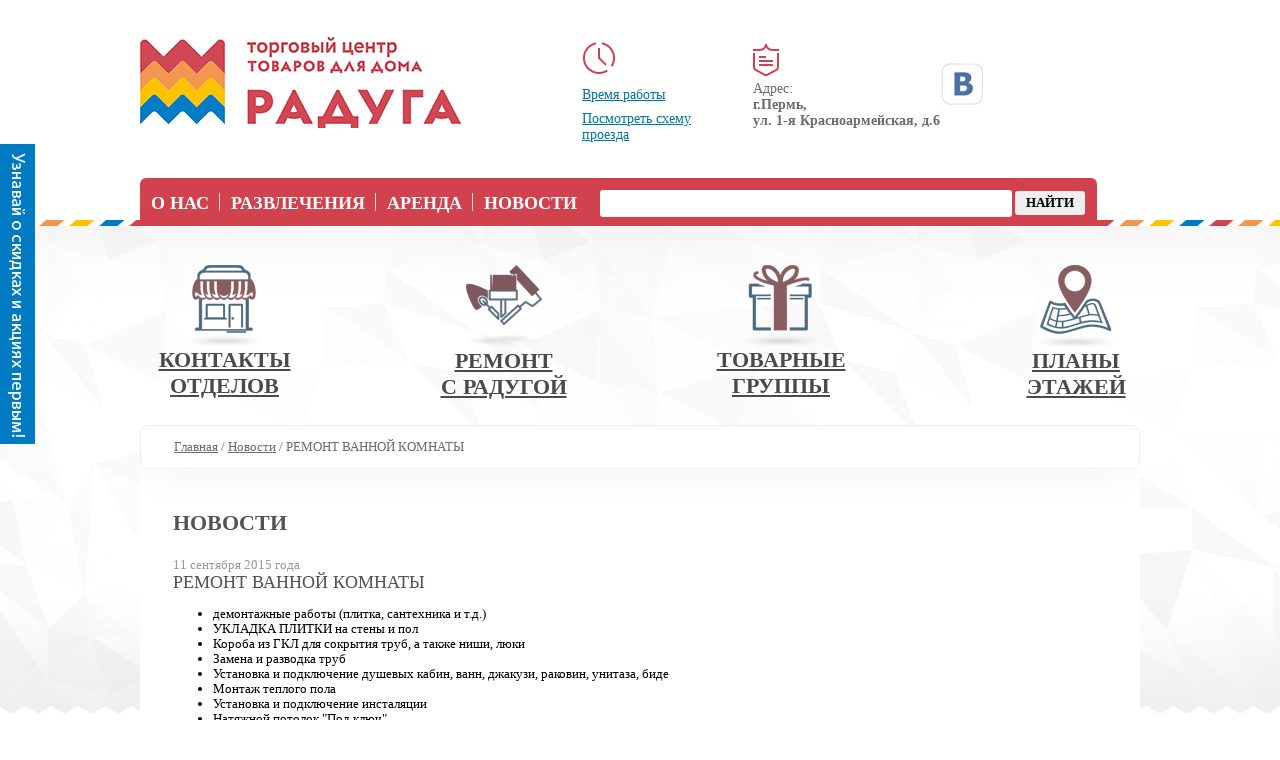

--- FILE ---
content_type: text/html; charset=UTF-8
request_url: http://raduga-perm.ru/news/remont-vannoj-komnatyi
body_size: 16724
content:
<!DOCTYPE HTML PUBLIC "-//W3C//DTD HTML 4.01 Transitional//EN" "http://www.w3.org/TR/html4/loose.dtd">
<html>

	<head>
		<base href="/" />

		<script type="text/javascript" src="/js/jquery/jquery.min.js"></script>
		<link href="/js/jquery-ul/themes/smoothness/jquery-ui.css" rel="stylesheet" type="text/css">
		<script type="text/javascript" src="/js/jquery-ul/jquery-ui.min.js"></script>
		<script type="text/javascript" src="/js/window.js"></script>		<!-- meta -->

		<meta http-equiv="Content-Type" content="text/html; charset=UTF-8">
		<meta name="cmsmagazine" content="d939b98a50c9db28b4a8cf3a2017dfd4">
		<meta name="robots" content="index">
		<meta http-equiv="pragma" content="no-cache">
		<meta name="google-site-verification" content="CJPnYgpzY8zYDDB2BoTSEyU8N297hiLRF4ekPkWPslk" />

		<!-- link -->
		<link rel="stylesheet" href="/tpl/css/std.css" type="text/css">
		<link rel="stylesheet" href="/tpl/css/page.css" type="text/css">
		<!-- link menu -->
		<link rel="stylesheet" href="/tpl/css/menu.css" type="text/css">
		<link rel="icon" href="/upload_modules/sys/design/favicon.ico" type="image/x-icon">
		<!-- script -->
		<link rel="stylesheet" href="/js/fancybox/jquery.fancybox.css" type="text/css">
		<script type="text/javascript" src="/js/fancybox/jquery.fancybox.pack.js"></script>
		<script type="text/javascript" src="/js/jquery/jquery.parallax-0.2.js"></script>
		<script type="text/javascript" src="/js/jquery/jquery.scrollTo-min.js"></script>
		<script type="text/javascript" src="/js/jquery/jquery.mask.min.js"></script>
		<link rel="stylesheet" href="/js/jquery/bxslider/jquery.bxslider.css">
		<script src="/js/jquery/bxslider/jquery.bxslider.min.js"></script>
		<script type="text/javascript" src="/tpl/js/main.js"></script>
		<link href='http://fonts.googleapis.com/css?family=Poiret+One|PT+Sans+Narrow:400,700|Oranienbaum|Lobster|Ubuntu+Condensed|Open+Sans+Condensed:300,700|Cuprum:400,700&subset=latin,cyrillic-ext,cyrillic' rel='stylesheet' type='text/css'>
		<link rel="stylesheet" type="text/css" media="print" href="/tpl/css/print.css" />
		<link rel="stylesheet" href="/tpl/css/lease.css" type="text/css">

		<script type="text/javascript">
		$(function(){
			menuTop=$('.menu_wrapper').offset().top;	
			$(window).scroll(function() {
				posTop = (window.pageYOffset !== undefined) ? window.pageYOffset : (document.documentElement || document.body.parentNode || document.body).scrollTop;
				if(posTop>=100){
					$('.toper').fadeIn('slow');
				}else if(posTop<100){
					$('.toper').fadeOut('slow');
				}
					});
			
		/* Подпрыгивание */		
		});
		</script>

		<link rel="stylesheet" href="/sys/modules/yandex_maps/yandex_maps.css">
		<script src="http://api-maps.yandex.ru/2.0/?load=package.full&lang=ru-RU"></script>
		<script src="/sys/modules/yandex_maps/yandex_maps.js"></script>
		<script type="text/javascript" src="/tpl/js/load.js"></script>

		<title>Ремонт ванной комнаты</title>
		<meta name="description" content=""/>
        <meta name="keywords" content="" />
		
		<script src='//st.yagla.ru/js/y.c.js'></script>
<meta name="geo.region" content="RU-PER" />
<meta name="geo.placename" content="Пермь" />
<meta name="geo.position" content="58.002482;56.26692" />
<meta name="ICBM" content="58.002482, 56.26692" />
<meta name="cmsmagazine" content="bc1d0b6966bafe2d5cb72586e33f51d6" />
	</head>

	<body>



	<!-- Targetix site retargeting code -->
	<!--script type='text/javascript'>(function(){
	   var m3_u = '//ads.targetix.net/txsr.php?vm54b3922b121dd';
		if (document.referrer) m3_u += unescape('%26referer=') + encodeURIComponent(document.referrer);
	   var m3_txsr = document.createElement('script');m3_txsr.type = 'text/javascript';m3_txsr.async = true;m3_txsr.src = m3_u;
	   (document.getElementsByTagName('head')[0] || document.getElementsByTagName('body')[0]).appendChild(m3_txsr);
	})();</script-->
	<script src="//st.targetix.net/advertiser.js"></script>
	<script>
		_tx.sendPixel("54b3911d870a8e59f4a57863");
	</script>
	<!-- VK retargeting -->
	<script type="text/javascript">(window.Image ? (new Image()) : document.createElement('img')).src = location.protocol + '//vk.com/rtrg?r=0LDBXqvpTuu7CwauRLp9cRelilcW6fmIjGwS/mIx2p7Sff51qF7imMapFXTvc2NOxdOSG5VUPJFAZG1*RoRRqkDMmkw9ydP8FoHrdYfNuxdFYjb9ngGtwUjubI3lBm9tXcvN/dxd14OVJ4oxa42biSDlE*uDyZCorr68tsSfMUk-';</script>
	<!-- end VK retargeting -->

	<div id="bg2"></div>
	<div id="wrapper">
		<div class="footer_bg"></div>
		<div class="header_bg"></div>
		<div id="main">
			<a href="#" class="toper"></a>

<div id="head1">
				<a href="/" class="company" style="background:url('/tpl/images/logo.png');width:321px;height:91px;"></a>

				<span class="slogan"></span>
				
	
				<span class="time"><img style="margin-bottom: 5px;" src="/tpl/images/time.png"><br><span><a style="display: inline-block;margin-top:8px;font-weight:normal;" class="various" href="/kontaktyi">Время работы</a></span><br><span><a style="display: inline-block;margin-top:8px;font-weight:normal;" class="various" href="/kontaktyi">Посмотреть схему<br>проезда</a></span></span>
	
				<span class="address"><img style="margin-bottom: 5px;" src="/tpl/images/address.png"><br><span>Адрес:</span><br>г.Пермь,<br>ул. 1-я Красноармейская, д.6</span>		
                
                <div class="socicons" style="left: 798px; top: 60px;">
				    <a target="_blank" href="https://new.vk.com/perm_raduga" title="Вконтакте" style="width:48px; height:48px;" ><img src="/upload/image/vk48.jpg"></a>
			     </div>
                
			</div>

			<div id="head2">
				<div class="menu_wrapper">
					<ul class="menu">
						<li ><a href="/about-us/" class="">О нас</a></li>
						<li ><a href="/entertainment/" class="">Развлечения</a></li>
						<li ><a href="/lease/" class="">Аренда</a></li>
						<!--<li><a style="background:gray;" class="">Дисконтная карта</a></li>-->
						<li ><a href="news/2025/11" class="">Новости</a></li>
						<li class="simplesearch"><form class="sisea-search-form" action="/poisk" method="get">
  <fieldset>

    <input class="search" type="text" name="search" id="search" value="" />
    <input type="hidden" name="id" value="269" /> 

    <input class="button" type="submit" value="Найти" />
  </fieldset>
</form></li>
					</ul>	

				</div>
				<div class="clear"></div>
				
				<div class="input">
					<table cellspacing="0" cellpadding="0" width="100%">
						<tr>
							<td>
								<a href="/guide-to-shops/">
									<img src="/tpl/images/gid_m.png"><div>Контакты<br/>  отделов</div>
								</a>
							</td>
							<td>
								<a href="/remont-s-radugoi/">
									<img src="/tpl/images/remont-s-radugoi-m.png"><div>Ремонт<br/>  с радугой</div>
								</a>
							</td>
							<td style="width: 282px;">
								<a href="/goods/">
									<img src="/tpl/images/goods_m.png"><div>Товарные<br/>  группы</div>
								</a>
							</td>
							<td style="width: 308px;">
								<a href="/floor-plans/">
									<img src="/tpl/images/plans_m.png"><div>Планы<br/>  этажей</div>
								</a>
							</td>
						</tr>
					</table>
				</div>

			</div>
			<div id="tab">
				<div id="content">

										<div class="crumbs"><ul class="B_crumbBox"><li class="B_firstCrumb" itemscope="itemscope" itemtype="http://data-vocabulary.org/Breadcrumb"><a class="B_homeCrumb" itemprop="url" rel="Home" href="http://raduga-perm.ru/"><span itemprop="title">Главная</span></a></li>
 / <li itemscope="itemscope" class="B_crumb" itemtype="http://data-vocabulary.org/Breadcrumb"><a class="B_crumb" itemprop="url" rel="Новости" href="news/"><span itemprop="title">Новости</span></a></li>
 / <li class="B_lastCrumb" itemscope="itemscope" itemtype="http://data-vocabulary.org/Breadcrumb"><li itemscope="itemscope" class="B_currentCrumb" itemtype="http://data-vocabulary.org/Breadcrumb">РЕМОНТ ВАННОЙ КОМНАТЫ</li></li>
</ul></div>

					<div class="block">
					  <h1>НОВОСТИ</h1>

					  <p><span class="news_date">11 сентября 2015 года</span><span class="news_title_more">РЕМОНТ ВАННОЙ КОМНАТЫ</span><p>
					  
					  <ul>
	<li>демонтажные работы (плитка, сантехника и т.д.)</li>
	<li>УКЛАДКА ПЛИТКИ на стены и пол</li>
	<li>Короба из ГКЛ для сокрытия труб, а также ниши, люки</li>
	<li>Замена и разводка труб</li>
	<li>Установка и подключение душевых кабин, ванн, джакузи, раковин, унитаза, биде</li>
	<li>Монтаж теплого пола</li>
	<li>Установка и подключение инсталяции</li>
	<li>Натяжной потолок "Под ключ"</li>
	<li>и другие необходимые работы.</li>
</ul>

<p style="margin: 0px 0px 10px; color: rgb(109, 109, 109); font-family: Verdana; font-size: 13px; line-height: 15.6000003814697px; background-color: rgb(255, 255, 255);"><a class="gallery" href="/upload/image/5xgtjjoz1zu.jpg" rel="goods" style="color: rgb(0, 120, 163); line-height: 1.2;"><img alt="" height="403" src="/upload/image/5xgtjjoz1zu.jpg" style="border: 0px; cursor: pointer; height: 403px; width: 604px;" width="604" /></a></p>

<p>Работаем с 2008 года</p>

<p>Работаем ТОЛЬКО ПО ДОГОВОРУ</p>

<p>составляем смету</p>

<p>акт-приема работ</p>

<p>оплата поэтапная или после окончания работ</p>

<p>БЕЗ ПОСРЕДНИКОВ (Сотрудники штатные, жители Перми, с опытом работы более 3 лет)</p>

<p>Отдел "<a href="http://raduga-perm.ru/guide-to-shops/floor-1/the-shop/">Магазин услуг</a>"</p>

<p>БЕЗ ВЫХОДНЫХ КОНСУЛЬТАЦИЯ и ЗАПИСЬ</p>

<p>ТЦ РАДУГА, ул. 1-я Красноармейская 6, 1 этаж, т. 202 66 77</p>

					  
					</div>
				</div>
			</div>

			<div id="footer">

			  <!-- Yandex.Metrika counter -->
			  <script type="text/javascript">
			  (function (d, w, c) {
				  (w[c] = w[c] || []).push(function() {
					  try {
						  w.yaCounter25434653 = new Ya.Metrika({id:25434653,
								  webvisor:true,
								  clickmap:true,
								  trackLinks:true,
								  accurateTrackBounce:true});
					  } catch(e) { }
				  });
			  
				  var n = d.getElementsByTagName("script")[0],
					  s = d.createElement("script"),
					  f = function () { n.parentNode.insertBefore(s, n); };
				  s.type = "text/javascript";
				  s.async = true;
				  s.src = (d.location.protocol == "https:" ? "https:" : "http:") + "//mc.yandex.ru/metrika/watch.js";
			  
				  if (w.opera == "[object Opera]") {
					  d.addEventListener("DOMContentLoaded", f, false);
				  } else { f(); }
			  })(document, window, "yandex_metrika_callbacks");
			  </script>
			  <noscript><div><img src="//mc.yandex.ru/watch/25434653" style="position:absolute; left:-9999px;" alt="" /></div></noscript>
			  <!-- /Yandex.Metrika counter -->	

            <span class="copyright2">Администрация: (342) 215-61-06</span>
			<span class="copyright">© 2018 г. Торговый центр товаров для дома «Радуга»</span>
			<span class="contacts">
			  	<a href="/">Главная</a>&nbsp;&nbsp;|&nbsp;&nbsp;
				<a href="/about-us/">О нас</a>&nbsp;&nbsp;|&nbsp;&nbsp;
				<a href="/entertainment/">Развлечения</a>&nbsp;&nbsp;|&nbsp;&nbsp;
				<a href="/lease/">Аренда</a>&nbsp;&nbsp;|&nbsp;&nbsp;
				<a href="/advertising/">Реклама</a>&nbsp;&nbsp;|&nbsp;&nbsp;
				<!--<a href="/discount-card/">Дисконтная карта</a>&nbsp;&nbsp;|&nbsp;&nbsp;-->
				<a href="/news/">Новости</a>&nbsp;&nbsp;|&nbsp;&nbsp;
				<a href="kontaktyi">Контакты</a>
			</span>

	  		<!--<span class="web">
	  		    <p><a rel="nofollow" style="text-decoration:none;" href="http://digital.mobak.ru/">digital.mobak.ru</a> - продвижение сайтов в Перми</p>
			</span>-->
		</div>
	</div>
</div>

<!-- vk widget -->
<div id="fx_vk_widget_toggle_wrap" style="position: fixed; top: 20%; left: 0px; width: 35px; height: 300px; z-index: 9999;">
    <a id="fx_vk_widget_toggle" href="#"><img src="/tpl/images/btn2.png" /></a>
</div>

<div id="fx_vk_widget_close_wrap" style="z-index: 9999; position: fixed; top: 20%; left: -35px; width: 35px; height: 34px; text-align: center; line-height: 35px; font-family: arial,sans-serif;">
    <a id="fx_vk_widget_close" href="#" style="width:35px; height:34px; display: block; background: #007bc3; color:#ffffff; text-decoration: none;">X</a>
</div>

<div class="fx_vk_widget" id="fx_vk_widget" style="position: fixed; top: 20%; left: -220px; z-index: 100;">
    <script type="text/javascript" src="http://vk.com/js/api/openapi.js?116"></script>
    <div id="vk_groups"></div>
    <script type="text/javascript">
        VK.Widgets.Group("vk_groups", {mode: 0, width: "220", height: "320", color1: 'FFFFFF', color2: '6D6D6D', color3: '007bc3'}, 75785888);
    </script>
</div>

<script type="text/javascript" src="/tpl/js/jquery.cookie.js"></script>

<script type="text/javascript">
    jQuery(document).ready(function($){

        $("#fx_vk_widget_toggle, #fx_vk_widget_close_wrap").click(function(){
            if($("#fx_vk_widget").css('left')== "-220px"){
                $("#fx_vk_widget").css('left', '0px');
            }else if($("#fx_vk_widget").css('left')== "0px"){
                $("#fx_vk_widget").css('left', '-220px');
				// one time this manually closed, will not open automatically
				$.cookie('visits', '2', { path: '/' } );
            }

            if($("#fx_vk_widget_toggle_wrap").css('left')== "220px"){
                $("#fx_vk_widget_toggle_wrap").css('left', '0px');
            }else if($("#fx_vk_widget_toggle_wrap").css('left')== "0px"){
                $("#fx_vk_widget_toggle_wrap").css('left', '220px');
            }
/*
            if($("#fx_vk_widget_close_wrap").css('left')== "-35px"){
                $("#fx_vk_widget_close_wrap").css('left', '0px');
            }else if($("#fx_vk_widget_close_wrap").css('left')== "0px"){
                $("#fx_vk_widget_close_wrap").css('left', '-35px');
            }
*/
            return false;
        });
		
		if($.cookie('visits') == undefined){
			$.cookie('visits', '1', { path: '/' } );
		}else if($.cookie('visits') == '1'){
			//open da tab
			$("#fx_vk_widget").css('left', '0px');
			//$("#fx_vk_widget_close_wrap").css('left', '0px');
			$("#fx_vk_widget_toggle_wrap").css('left', '220px');
			//set cookie
			$.cookie('visits', '2', { path: '/' } );
		}else{
			//blow a bubble from ya nose
		}

        $('#cardtoggle').click(function(){
            yaCounter25434653.reachGoal('card');
        });
        console.log('время на запросы к базе данных 0.0013 s|запросов к базе данных 3|время на работу PHP скриптов 0.0350 s|общее время на генерацию страницы 0.0363 s|источник содержимого (база или кэш) cache|количество потребляемой памяти 4 096 kb ');
    });
</script>
<style type="text/css">
    #fx_vk_widget, #fx_vk_widget_close_wrap, #fx_vk_widget_toggle_wrap{
        -webkit-transition: left 0.8s ease-out 0s;
        -moz-transition: left 0.8s ease-out 0s;
        -o-transition: left 0.8s ease-out 0s;
        transition: left 0.8s ease-out 0s;
    }
</style>

<!-- /vk widget -->
<div class="fx_vk_widget" id="fx_vk_widget" style="position: fixed; top: 20%; left: -220px; z-index: 100;">
    <script type="text/javascript" src="http://vk.com/js/api/openapi.js?116"></script>
    <div id="vk_groups"></div>
    <script type="text/javascript">
        VK.Widgets.Group("vk_groups", {mode: 0, width: "220", height: "320", color1: 'FFFFFF', color2: '6D6D6D', color3: '007bc3'}, 75785888);
    </script>
</div>

<script>
(function(i,s,o,g,r,a,m){i['GoogleAnalyticsObject']=r;i[r]=i[r]||function(){
(i[r].q=i[r].q||[]).push(arguments)},i[r].l=1*new 
Date();a=s.createElement(o),
m=s.getElementsByTagName(o)[0];a.async=1;a.src=g;m.parentNode.insertBefore(a,m)
})(window,document,'script','//www.google-analytics.com/analytics.js','ga');

ga('create', 'UA-67295081-1', 'auto');
ga('send', 'pageview');

</script>

	</body>
</html>


--- FILE ---
content_type: text/css
request_url: http://raduga-perm.ru/tpl/css/std.css
body_size: 115
content:
body{margin:0}
table tr td{vertical-align:top}
a img{border:0}
img{border:0}
a *{cursor:pointer}
.clear{clear:both}

--- FILE ---
content_type: text/css
request_url: http://raduga-perm.ru/tpl/css/page.css
body_size: 15249
content:
@import url("content.css");
@import url("structure.css");
@import url("news.css");
@import url("spoiler.css");

@font-face {
	font-family:'NeoSansProBold';
	src:url('font/neosanspro-bold-webfont.eot');
	src:local('☺'),url('font/neosanspro-bold-webfont.ttf') format('truetype');
	font-weight:normal;
	font-style:normal;
}
@font-face {
	font-family:'NeoSansProMedium';
	src:url('font/neosanspro-medium-webfont.eot');
	src:local('☺'),url('font/neosanspro-medium-webfont.ttf') format('truetype');
	font-weight:normal;
	font-style:normal;
}
@font-face {
	font-family:'NeoSansProRegular';
	src:url('font/neosanspro-regular-webfont.eot');
	src:local('☺'),url('font/neosanspro-regular-webfont.ttf') format('truetype');
	font-weight:normal;
	font-style:normal;
}

@font-face {
	font-family:'Circe';
	src:url('font/CRC55.eot');
	src:local('☺'),url('font/CRC55.otf') format('opentype'),url('font/CRC55.ttf') format('truetype');
	font-weight:normal;
	font-style:normal;
}

@font-face {
	font-family:'Circe Bold';
	src:url('font/CRC65.eot');
	src:local('☺'),url('font/CRC65.otf') format('opentype'),url('font/CRC65.ttf') format('truetype');
	font-weight:normal;
	font-style:normal;
}

@font-face {
	font-family:'Calibri';
	src:url('font/calibri.eot');
	src:local('☺'),url('font/calibri.ttf') format('truetype');
	font-weight:normal;
	font-style:normal;
}

@keyframes AJAX_IMAGE{
	0%{
		transform: rotate(0deg);
	}
	100%{
		transform: rotate(360deg);
	}
}
@-webkit-keyframes AJAX_IMAGE{
	0%{
		-webkit-transform: rotate(0deg);
	}
	100%{
		-webkit-transform: rotate(360deg);
	}
}

body p{
	margin: 0 0 10px 0;
}


#content{
	display: table-cell;
	position: relative;
}
#main{
	position: relative;
	margin-left: auto;
	margin-right: auto;
}
#head2{
	position: relative;
	margin-bottom: 25px;
}
#footer{
	position: relative;
	clear: both;
}
#tab{
	display: table;
	position: relative;
	width: 100%;
}
#left{
	display: table-cell;
	position: relative;
	padding-right: 20px;
}
#left:empty{
	display: none;
}
#right{
	display: table-cell;
	position: relative;
	padding-left: 20px;
}
/*фиксированые элементы*/
.cod_city{
	position: absolute;
}
.company{
	display: block;
	letter-spacing: -2px;
	font: 46px 'NeoSansProRegular';
	z-index:1;
}

.company .layer1{
	position:absolute;
	top:0;
	left:0;
	z-index:1;
}

.company .layer2{
	position:absolute;
	top:0;
	left:0;
	z-index:0;
	display:none;
}

.social{
	position: absolute;
	left: 825px;
	top: -15px;
}

.socicons a{
	text-decoration:none;
	width:22px;
	height:29px;
	margin-right:0;
	display:inline-block;
	/*background-image:url(../images/soc.png);*/
	-webkit-transition-property: background;
    -webkit-transition-duration: 0.3s;
    -webkit-transition-timing-function: ease;
	transition-property: background;
    transition-duration: 0.3s;
    transition-timing-function: ease;
}

.icon-yt{
	background-position: 0px 0px;
}

.icon-gp{
	background-position: -63px 0px;
}

.icon-fb{
	background-position: 0px 0px;
}

.icon-vk{
	background-position: -33px 0px;
}

.icon-tw{
	background-position: -97px 0px;
}

/* .icon-yt:hover{
	background-position: 0px -25px;
}

.icon-gp:hover{
	background-position: -25px -25px;
}

.icon-fb:hover{
	background-position: -50px -25px;
}

.icon-vk:hover{
	background-position: -75px -25px;
}

.icon-tw:hover{
	background-position: -100px -25px;
} */


.krug{
text-align:center;
vertical-align:middle;
width:10px;
color:#aeaeae;
font-size:7px;
}

/*Footer*/

#footer .cod_city{
	right: 100%;
	top: 10px;
	padding-right: 5px;
}
#footer .web{
	font: 12px 'Trebuchet MS';
	color: #666;
	white-space: nowrap;
}

#footer .web *{
	font: inherit;
	color: inherit;
	white-space: inherit;
}

.print{
	position:absolute;
	right:0;
	top:7px;
	width:16px;
	height:16px;
	background:url('../images/print.png') no-repeat;
	cursor:pointer;
}

/*Head*/
#head1{
	position: relative;
}
#tab{
	box-sizing: border-box;
}

.sub #content, #content{
	padding:33px;
	background:#fff;
	border-radius:8px;
	overflow: hidden;
	padding-top: 64px;
}

#head1 .tel .cod_city{
	position: absolute;
	right: 100%;
	top: 10px;
	padding-right: 5px;
}
#head1 .ihome{
	display:block;
	position: absolute;
	right: 50px;
	top: 1px;
	margin: -2px 0 0 -23px;
	width: 16px;
	height: 16px;
	background: url('../images/home.gif') no-repeat;
}
#head1 .imail{
	display: block;
	position: absolute;
	right: 25px;
	top: 0;
	width: 16px;
	height: 16px;
	margin-left: 20px;
	background: url('../images/mail.gif') no-repeat;
}
#head1 .imap{
	display: block;
	position: absolute;
	right: 0;
	top: 0;
	width: 16px;
	height: 16px;
	margin-left: 52px;
	background: url('../images/map.gif') no-repeat;
}

.lang{
	position:absolute;
}

.lang *{
	font-size:13px;
}

.icons{position:absolute}
#cart-alpha{
	display: block;
	height: 14px;
	width: 15px;
	background: url('../images/cart.png') no-repeat;
}
/*Block*/
.search{
	width: 187px;
	height: 25px;
}

.search .slupa,.search .slupa:hover{
	border:0;
	background:url('../images/lupa.png') no-repeat;
	width:14px;
	height:14px;
	position:absolute;
	top: 4px;
	right: 6px;
	padding:0;
	margin:0;
}

.block{
	clear: both;
	margin-bottom:25px;
	color: #000;
}

ul.vmenu{
	padding: 0;
	margin:0;
}

.vmenu li{
	list-style: none;
	background: url('../images/menu/background-hover3.png') no-repeat 5px 6px;
	padding: 0 0 7px 20px;
}



.vmenu ul{
	padding-left: 5px;
}

/*File*/

a[href$=".xls"],a[href$=".xlsx"]{
	display: block;
	padding: 10px 0 14px 46px;
	background: url('../images/icon/xls.png') no-repeat 0 0;
}
a[href$=".doc"],a[href$=".docx"]{
	display: block;
	padding: 10px 0 14px 46px;
	background: url('../images/icon/doc.png') no-repeat 0 0;
}

a[href$=".txt"]{
	display: block;
	padding: 10px 0 14px 46px;
	background: url('../images/icon/txt.png') no-repeat 0 0;
}
a[href$=".pdf"]{
	display: block;
	padding: 10px 0 14px 46px;
	background: url('../images/icon/pdf.png') no-repeat 0 0;
}
a[href$=".rar"]{
	display: block;
	padding: 10px 0 14px 46px;
	background: url('../images/icon/rar.png') no-repeat 0 0;
}
a[href$=".zip"]{
	display: block;
	padding: 10px 0 14px 46px;
	background: url('../images/icon/zip.png') no-repeat 0 0;
}
/*Image*/
.date{
	display: block;
	font: 24px 'NeoSansProRegular';
	color: #AFAEAE;
}
.bi{
	position:relative;
	display:inline-block;
	border:5px solid #E4E4E4;
	overflow:hidden;
}

.bi .blik{
	position:absolute;
	width:259px;
	height:210px;
	left:-259px;
	bottom:0;
	background:url(../images/blick.png) no-repeat;
}

.bi img{
	border: solid #FFF 1px;

}
.pic3{
	width: 100%;
	padding: 0;
	border-spacing: 0;
}
.pic3 tr td{
	width: 33%;
}
.pic3 tr td .bi{
	margin-bottom: 3px;
}
.price{
	display: block;
	padding: 0 0 10px 0;

}
.header-page{
	position: relative;
	width: 930px;
	height: 134px;
	background: url('../images/header-page.png');
	margin: 0 auto;
	border-radius: 6px;
	overflow:hidden;
}
.pageTitle{
	left: 30px;
	top: 20px;
	position: absolute;
	letter-spacing: -2px;
	font: 50px 'NeoSansProRegular';
	color: #FFF;
	text-shadow: 1px 1px 4px #000;
	z-index:11;
}
.pageTitle *{
	font: 33px 'NeoSansProRegular';
	left: 5px;
	top: 50px;
	position: absolute;
}
.cart_min{
	position: absolute;
}
.cart_min a, .cart_min a:hover{
	font-family: 'NeoSansProRegular';
}

/* #cart_count,
#cart_price{
	font-weight: bold;
} */
.cart_buy{
	margin: 2px 0 8px 0;
	padding-left: 30px;
}
.cart_buy span{
	padding-right: 17px;
	background: #FFF url('../images/la.png') 100% 50% no-repeat;
}
.filter{
	background: #F1F1F1;
	padding: 6px;
	border-radius: 6px;
}


.edit{
cursor:move;
outline:1px dashed #CCC;
}

.edit *{
cursor:move;
}

.crumbs1{
clear: both;
width: 100%;
padding: 13px 33px;
border: 1px solid #eee;
border-radius: 8px;
background: #fff;
border-bottom: 0;
box-shadow: 0px 0px 44px #eee;
overflow: hidden;
box-sizing: border-box;
}
.crumbs1 *{
color:#6d6d6d;
}

.crumbs{
position: absolute;
top: 0;
left: 0;
width: 100%;
padding: 13px 33px;
border: 1px solid #eee;
border-radius: 8px;
background: #fff;
border-bottom: 0;
box-shadow: 0px 0px 44px #eee;
overflow: hidden;
box-sizing: border-box;
}
.crumbs *{
color:#6d6d6d;
}
.crumbs ul {
list-style-type: none;
padding: 0;
margin: 0;
}
.crumbs li {
display: inline;
}


.slider_wrap{
	position: relative;
	margin-bottom: 53px;
	margin-top: 53px;
}

/*gallery*/
.gallery-list{
	list-style: none;
	margin: 0;
	padding: 0;
}
.gallery-list li{
	float: left;
	padding-right: 17px;
	padding-bottom: 30px;
}
.gallery-list li:nth-child(4n-1){
	padding-right: 0;
}
.gallery-list li.gallery-list-clear{
	display: block;
	height: 0;
	padding: 0;
	float: none;
	clear: both;
}
.gallery-list .plus{
	padding-top: 5px;
	padding-bottom: 5px;
}

/* goods */
.goods_img_more{
	list-style: none;
	padding: 0;
	margin: 0;
	margin-left: -20px;
}
.goods_img_more li{
	float: left;
	margin-left: 20px;
	margin-bottom: 20px;
	border:1px solid #e2e2e2;
}

/* Ajax rotate */
.ajax_image{
	-webkit-transform-origin: 50% 50%;
	transform-origin: 50% 50%;
	-webkit-animation: AJAX_IMAGE 1s linear infinite;
	animation: AJAX_IMAGE 1s linear infinite;
}
.bx-wrapper .bx-pager{
	bottom: 20px !important;
}
.bx-wrapper{
	margin: 0 !important;
}

.input{
	margin-top:39px;
	margin-bottom:30px;
	text-align: center;
	    margin: 39px -90px 0 -58px;
}

.input a{
	color:#4a4a4a;
	font-size:22px;
	text-decoration:underline;
	font-family:'Verdana';
	font-weight:bold;
	text-transform:uppercase;
}

.sub .input a{
	display: block;
	line-height: 78px;
}

.sub .input a img{
	float: left;
	margin-right: 20px;
}

.sub h1.h, h1.h{
	padding-bottom: 19px;
	border-bottom: 1px solid #dddddd;
}

.h{
	text-transform:uppercase;
}

hr{
	border: 0; 
	border-bottom: 1px solid #dddddd;
	display: block;
	width: 100%;
}

.labelsHasGoods,
.labelsHasGoods *{
	font-family:'Verdana';
	text-transform:uppercase;
	color:#4a4a4a;
	font-size:14px; 
	margin: 10px 0;
	font-weight:bold;
}

.HasGoods,
.HasGoods *{
	font-family:'Verdana';
	text-transform:uppercase;
	color:#4a4a4a;
	font-size:18px; 
	margin: 6px 0;
	display:inline-block;
	font-weight:bold;
}

.floor ul{
	margin:0;
	padding:0;
	list-style:none;
}

.floor ul li{
    float:left;
    margin-right:16px;
}
.floor p img{margin: 0 -2px 0 0;}

.logootdel{display:inline-block;width:23%;margin:0 1% 8px 0;vertical-align:top;}
.floor .logootdel img{display:inline-block;vertical-align:middle;margin:0 4px 0 0;}
.floor .logootdel span{display:inline-block;vertical-align:middle;line-height:1.02;width:80%;}
.floor  td{
	padding:30px 0;
	vertical-align:top;
}

.floor  tr td:first-child{
	font-family:'Verdana';
	text-transform:uppercase;
	color:#4a4a4a;
	font-size:18px;
	padding-right:30px;
	font-weight:bold;
}
.floor  tr td:first-child a{
	font-family:'Verdana';
	text-transform:uppercase;
	color:#4a4a4a;
	font-size:18px;
	white-space: nowrap ;
	font-weight:bold;
}

.sortFloor{
	margin-bottom:30px;
}

.sortFloor a{
	display:inline-block;
	padding:7px 10px;
	margin-right:20px;
}

.sortFloor a.act{
background: #d1414e;
border-radius:6px;
color:#fff;
text-decoration:none;
}

.loupe{
	z-index:100000;
	border: 3px solid #E71D66;
}
#head2 a{
    transition: all 0.6s;
    -o-transition: all 0.6s;
    -moz-transition: all 0.6s;
    -webkit-transition: all 0.6s;
    -ms-transition: all 0.6s;
}
#head2 a img{
	filter: grayscale(75%);
    -moz-filter: grayscale(75%);
    -o-filter: grayscale(75%);
    -webkit-filter: grayscale(75%);
    -ms-filter: grayscale(75%);

    transition: all 0.6s;
    -o-transition: all 0.6s;
    -moz-transition: all 0.6s;
    -webkit-transition: all 0.6s;
    -ms-transition: all 0.6s;
}
#head2 a:hover img {
    filter: grayscale(0);
    -moz-filter: grayscale(0);
    -o-filter: grayscale(0);
    -webkit-filter: grayscale(0);
    -ms-filter: grayscale(0);
}

ul.menu fieldset {
	border: none;
}
ul.menu input.search {
	position: relative;
    top: -2px;
	border-radius: 3px;
	border: none;
	font-family: "Verdana";
	padding: 1px;
	width: 410px;
}
ul.menu input.button {
	position: relative;
    top: -2px;
	border-radius: 3px;
	border: none;
	margin-top:0;
	font-family: "Verdana";
	text-transform: uppercase;
	padding: 4px;
	font-weight: 700;
	width: 70px;
}
span.image_news {
	float: left;
    border: 1px solid #ccc;
    padding: 3px;
    margin-right: 10px;
	margin-bottom: 10px;
}

td.rating {
	padding-left: 350px;
}


.cvet a{
    transition: all 0.6s;
    -o-transition: all 0.6s;
    -moz-transition: all 0.6s;
    -webkit-transition: all 0.6s;
    -ms-transition: all 0.6s;
}
.cvet a img{
	filter: grayscale(100%);
    -moz-filter: grayscale(100%);
    -o-filter: grayscale(100%);
    -webkit-filter: grayscale(100%);
    -ms-filter: grayscale(100%);

    transition: all 0.6s;
    -o-transition: all 0.6s;
    -moz-transition: all 0.6s;
    -webkit-transition: all 0.6s;
    -ms-transition: all 0.6s;
}
.cvet a:hover img {
    filter: grayscale(0);
    -moz-filter: grayscale(0);
    -o-filter: grayscale(0);
    -webkit-filter: grayscale(0);
    -ms-filter: grayscale(0);
}


ul ul li ul {
    display: inline;
}

ul ul li ul li {
    display: inline;
}

.news_archiv {
    list-style-type: none;
    padding-left: 0;
}

.news_archiv ul {
    list-style-type: none;
}

p.polaroids {
    background: #fff;
    padding: 1.25em 0.625em 1.25em;
    box-sizing: border-box;
    -webkit-transition: -webkit-transform .15s linear;
    -webkit-box-shadow: 0 3px 6px rgba(0,0,0,.25);
    -moz-box-shadow: 0 3px 6px rgba(0,0,0,.25);
    margin: 10px;
}

p.polaroids img {
    padding-bottom: 1.625em;
    width: 90%;
    
}

p.polaroids a:after {
    content: attr(title);
    display: block;
}

p.polaroids {
-webkit-transform: rotate(-2deg);
-moz-transform: rotate(-2deg);
}

p.polaroids2 {
    background: #fff;
    padding: 1.25em 0.625em 1.25em;
    box-sizing: border-box;
    -webkit-transition: -webkit-transform .15s linear;
    -webkit-box-shadow: 0 3px 6px rgba(0,0,0,.25);
    -moz-box-shadow: 0 3px 6px rgba(0,0,0,.25);
    margin: 10px;
}

p.polaroids2 img {
    padding-bottom: 1.625em;
    width: 90%;
}

p.polaroids2 a:after {
    content: attr(title);
    display: block;
}

p.polaroids2 {
-webkit-transform: rotate(2deg);
-moz-transform: rotate(2deg);
}


/* Rotate all even images 2 degrees */
ul.polaroids li:nth-child(even) a {
-webkit-transform: rotate(2deg);
-moz-transform: rotate(2deg);
}
 
/* Don't rotate every third image, but offset its position */
ul.polaroids li:nth-child(3n) a {
-webkit-transform: none;
-moz-transform: none;
position: relative;
top: -5px;
}
 
/* Rotate every fifth image by 5 degrees and offset it */
ul.polaroids li:nth-child(5n) a {
-webkit-transform: rotate(5deg);
-moz-transform: rotate(5deg);
position: relative;
right: 5px;
}
 
/* Keep default rotate for every eighth, but offset it */
ul.polaroids li:nth-child(8n) a {
position: relative;
top: 8px;
right: 5px;
}
 
/* Keep default rotate for every eleventh, but offset it */
ul.polaroids li:nth-child(11n) a {
position: relative;
top: 3px;
left: -5px;
}

p.polaroids:hover {
  -webkit-transform: scale(1.15);
  -moz-transform: scale(1.15);
  position: relative;
  z-index: 5;
}
p.polaroids2:hover {
  -webkit-transform: scale(1.15);
  -moz-transform: scale(1.15);
  position: relative;
  z-index: 5;
}

.bordered tr{background:url(http://raduga-perm.ru/upload_modules/sys/design/line-otdely.png)no-repeat 0 100%;}

--- FILE ---
content_type: text/css
request_url: http://raduga-perm.ru/tpl/css/menu.css
body_size: 693
content:
.menu{
	/* position: relative; */
	padding: 0;
	margin: 0;
	z-index: 30;
	display: table;
	/* width: 100%; */
}
.menu>li{
	/* float:left; */
	display: table-cell;
}

.menu ul{
	display: none;
	position: absolute;
	width: 250px;
	padding: 0;
}
.menu ul ul{
	left: 100%;
	top: 0;
}

.menu>li>a{
	display: block;
	padding: 15px 11px 12px;
	text-align: center;
	vertical-align: middle;
	text-decoration: none;

}


.menu li:hover>ul{
	display: block;
}
.menu li{
	position: relative;
	list-style: none;
	padding: 0;
	margin: 0;
	border: 0;
}
.menu li li>a{
	display: block;
	padding: 5px 10px 7px 20px;
	background: transparent url('tpl/images/menu/background-hover2.png') no-repeat -122px 10px;
}

--- FILE ---
content_type: text/css
request_url: http://raduga-perm.ru/tpl/css/lease.css
body_size: 2278
content:
.form-lease fieldset { border: 1px solid #aaa; margin: 10px 0; }

.form-lease .form-section {
    font: bold 14px/20px Verdana;
    color: #535353;
    margin: 10px 0 5px;
}
.form-lease .form-section:first-child { margin-top: 0; }


.form-lease .row:before, .form-lease .row:after { content: " "; display: table; }
.form-lease .row:after { clear: both; }
.form-lease .row { *zoom: 1; margin: 0 0 0px; }
.form-lease .row > .col-2 {
    float: left;
    width: 49%;
    margin-left: 2%;
    box-sizing: border-box;
}
.form-lease .row > .col-2:first-child {
    margin-left: 0;
}


.form-lease .row:before, .form-lease .row:after {  }

.form-lease input[type="text"], .form-lease input[type="number"] {
    width: 100%;
    box-sizing: border-box;
}

.form-lease .form-group-as-trow { display: table; }
.form-lease .form-group-as-trow .form-group { display: table-row; width: 100%; }

.form-lease .form-group-as-trow .form-group > * {
    display: table-cell;
    padding: 0;
}
.form-lease .form-group-as-trow .form-group label {
    padding: 0 10px 0 0;
    white-space: pre;
}
.form-lease .form-group-as-trow .form-group span {
    padding: 0 0 0 10px;
}

.form-lease .form-group-as-trow .form-group label.control-label + div {
    display: table-cell;
    width: 100%;
}

.form-lease table { width: 100%; }

.form-lease table td { padding: 0 5px; }

.form-lease label { display: block; line-height: 26px; }

.form-lease textarea { width: 100%; box-sizing: border-box; }

.form-lease .btn {
    display: inline-block;
    padding: 3px 5px;
    border: 1px dotted #aaa;
    cursor: pointer;
	background: #fff;
}

.form-lease .btn:hover {
    border: 1px dotted #999;
    background: #f5f5f5;
}

.form-lease tfoot td { text-align: center; padding: 10px 0; }

.form-lease tr.template { display: none; }
.form-lease tbody td:last-child { text-align: right; }
.form-lease .submit-wrap { text-align: center; margin: 20px 0; }
.form-lease .submit-wrap button {
    display: inline-block;
    padding: 3px 5px;
    border: 1px dotted #aaa;
    cursor: pointer;
	background: #d1414e;
	font-size: 16px;
	color: #fff;
}
.form-lease .submit-wrap button:hover {
    border: 1px dotted #999;
    background: #f5f5f5;
	color: #535353;
}

.form-lease label span.error span.error {
	color: red;
}

--- FILE ---
content_type: text/css
request_url: http://raduga-perm.ru/sys/modules/yandex_maps/yandex_maps.css
body_size: 80
content:
yandex{
	display: block;
	background: url('image/yandex_maps_background.gif');
}

--- FILE ---
content_type: text/css
request_url: http://raduga-perm.ru/tpl/css/content.css
body_size: 50
content:
@import "/upload_modules/sys/design/content.css";


--- FILE ---
content_type: text/css
request_url: http://raduga-perm.ru/tpl/css/structure.css
body_size: 52
content:
@import "/upload_modules/sys/design/structure.css";


--- FILE ---
content_type: text/css
request_url: http://raduga-perm.ru/tpl/css/news.css
body_size: 1783
content:
.news_comment_create  table{
	border-collapse: collapse;
	padding: 0;
}
.news_comment_create  table td{
	padding: 0;
}
.news_comment_create .label{
	margin-right: 12px;
}
.news_comment_create textarea,
.news_comment_create input:not([type]),
.news_comment_create input[type=text],
.news_comment_create button{
	box-sizing: border-box;
}
.news_comment_create textarea{
	width: 620px;
	resize: vertical;
	min-height: 128px;
	height: 128px;
	max-height: 256px;
}
.news_comment_create input{
	width: 526px;
	padding-top: 4px;
	padding-bottom: 4px;
}
.news_comment_create button{
	width: 620px;
}
.pos-relative{
	position: relative;
}
.news_comment_create span.required{
	position: absolute;
	right: 4px;
	color: red;
}
.news_comment_create .pinfo{
	position: absolute;
	right: 5px;
	top: 6px;
	color: red;
	background: #DDD;
	padding: 0 6px;
	border-radius: 4px;
	height: auto;
	font-family: "PT Sans Narrow";
	font-size: 16px;
	font-style: normal;
	margin-top: 0;
}
.color-red{
	color: red;
}

.news_comment_create  .message{
	color: green;
}

.comment-list{
	list-style: none;
	padding: 0;
	margin: 0;
}

.comment-name{
	margin: 0 5px;
}

.comment-list li{
	margin: 10px 0;
	padding: 6px;
}
.comment-off{
	background: #FFE8E8;
}
.comment-text{
	border: 1px solid #DDD;
	padding: 4px;
	background: #FFF;
	border-radius: 4px;
}
.comment-delete-command{
	display: inline-block;
	width: 16px;
	height: 16px;
	background: url(/admin/images/del.png) no-repeat 50% 50%;
	vertical-align: text-bottom;
	cursor: pointer;
}
.comment-display-command{
	display: inline-block;
	width: 16px;
	height: 16px;
	background: url(/admin/images/false.png) no-repeat 50% 50%;
	vertical-align: text-bottom;
	cursor: pointer;
}
.comment-display-command.active{
	background-image: url(/admin/images/true.png);
}

--- FILE ---
content_type: text/css
request_url: http://raduga-perm.ru/tpl/css/spoiler.css
body_size: 368
content:
.spoiler>input,
.spoiler>.spoiler-text{
	display: none;
}
.spoiler>input:checked ~ .spoiler-text{
	display: block;
}

.spoiler>input:checked + .spoiler-label{
	/*background: #82D6F8;*/
}

.spoiler-label{
	/*display: block;*/
	text-decoration: underline;
	cursor: pointer;
	/*padding: 4px 8px;
	background: #7BC8E7;
	border: 1px solid #0092CA;
	border-radius: 3px;*/
}


--- FILE ---
content_type: text/css
request_url: http://raduga-perm.ru/upload_modules/sys/design/content.css
body_size: 523
content:
@import "http://webfonts.ru/import/osans.css";
/*@import "http://webfonts.ru/import/ptsans.css";*/
body{font-family:"Verdana";font-size:13px;color:#6d6d6d;line-height:1.2}
.h,h1,h2,h3,h4{font-family:"Verdana";font-size:22px;font-weight:700;color:#535353;margin:0 0 10px 0;text-transform:uppercase;}
h2{font-size:18px}
h3{font-size:15px}
h4{font-size:14px}
body a{color:#0078a3;text-decoration:underline}
body a:hover{color:#d1414e}
.blog-spisok li {
margin: 20px 0 0 0;

}
.blog-spisok li img{
margin: 30px 0 30px -40px;}



--- FILE ---
content_type: text/css
request_url: http://raduga-perm.ru/upload_modules/sys/design/structure.css
body_size: 31793
content:
body{background:#fff;min-width:1024px}body table{border-collapse:collapse}#bg2{position:fixed;width:100%;height:100%}#wrapper{padding:0px 0 0px 0;position:relative}#main{width:1000px;border-radius:0px 0px 0px 0px;-moz-border-radius:0px 0px 0px 0px;-webkit-border-radius:0px 0px 0px 0px;background:rgba(255,255,255,0);behavior:url('/htc/pie.htc');-ms-behavior:url('/htc/pie.htc')}#left{width:240px}#right{width:240px}.h,h1,h2,h3,h4{margin:21px 0 21px 0}.questbtn{color:#0078a3;font-size:19px}.input_button{display:inline-block;padding:3px;background:#c50000 url('/templates/default/images/button-gradient.png') repeat-x;border:0;height:27px;font-size:19px;color:#fff;padding:0 25px;cursor:pointer}.input_button:hover{background-position:0 -27px}.input_button:active{background-position:0 -54px}.q_percent{margin:0;padding:0;list-style:none}.q_percent li{position:relative;float:left;width:14px;height:14px;border:1px solid #ccc;margin-right:1px;background:#fff}.q_percent li div{position:absolute;height:12px;top:1px;left:1px;background:#c50000 url('/templates/default/images/q_percent_gradient.png') repeat-x}.cs-buttons a.cs-active{background-color:#c50000 !important}.sel{color:#333}a.company{font-family:"Open Sans Condensed";font-size:60px;color:#666;text-decoration:none;background:url("/upload_modules/sys/design/logo.png") 0 0 no-repeat;width:321px;height:91px}a.company:hover{font-family:"Open Sans Condensed";font-size:60px;color:#666;text-decoration:none}.company span{font-family:"Open Sans Condensed";font-size:60px}.page{font:13px 'Arial'}.page_item{text-decoration:none;padding:5px 6px 0;color:#FFF;font:13px 'Arial';height:22px}.page_item:hover{color:#fff;text-decoration:none}.page_item.act{background-color:#414141;color:#fff}.header_bg{position:absolute;top:220px;bottom:20px;width:100%;background:url("/upload_modules/sys/design/0108f1ce855b16037a839e7fadd8e1aa.png") 0 0 repeat-x;border-radius:0px 0px 0px 0px;-moz-border-radius:0px 0px 0px 0px;-webkit-border-radius:0px 0px 0px 0px}.footer_bg{position:absolute;top:20px;bottom:0;width:100%;background:url("/upload_modules/sys/design/140a3badf13dc774012d467b72a8d858.png") 0 100% repeat-x;border-radius:0px 0px 0px 0px;-moz-border-radius:0px 0px 0px 0px;-webkit-border-radius:0px 0px 0px 0px}#head1{height:178px}.cart_buy{position:relative;padding:0 12px 0 32px;font-family:Arial;font-size:15px;text-decoration:none}.cart_buy:hover{color:#fff;text-decoration:none}.cart_buy div{position:absolute;top:7px;left:8px;width:14px;height:13px;background:url('/templates/default/images/incart.png') 0 0 no-repeat}.slogan{font-family:"Open Sans Condensed";font-size:22px;color:#6d6d6d}.lupaImg{display:none;position:absolute;top:0;right:0;width:14px;height:14px;background:url('/templates/default/images/lupaImg.png') no-repeat}.goods-ul{list-style:none;padding:0;margin:0}.goods-ul li{float:left;margin-right:10px;margin-bottom:10px;padding:16px;border:1px solid #ccc}.goods-ul li:hover{border:1px solid #ccc}.goods-ul li:hover .lupaImg{display:block}.goods-li-clear{border:0 !important;margin:0 !important;padding:0 !important;clear:both !important;width:100% !important}.goods-ul li.goods-li-line-end{margin-right:0}.goods-ul li .goods_img_wrapper{text-align:center;position:relative}.goods-grid li{width:266px}.goods-list li{float:none}.goods-list li .goods_img_wrapper{float:left}.goods-list li .goods_info_min_wrapper{overflow:hidden;padding-left:20px}.good_img img{width:100%}.good_img{display:inline-block}.good_img .gimg1{display:none}.good_img:hover .gimg0{display:none}.good_img:hover .gimg1{display:block}.good_img.s{background:url('/tpl/images/g.png') no-repeat;display:block;width:402px;height:283px;padding:6px 0 0 6px}.good_img.s img{width:auto}.cat_title,.goods_title{display:block;font-family:"Verdana";font-size:18px;color:#d1414e}.cat_title:hover,.goods_title:hover{font-family:"Verdana";font-size:18px;color:#d1414e}.goods_text{font-family:"Verdana";font-size:13px;color:#6d6d6d}.goods_uitab{border:0;background:none;padding:0 !important}.goods_uitab>ul{border:0;background:none;padding:0 !important}.goods_uitab>ul li.ui-state-active{background:none}.goods_uitab>ul a{font:13px "Arial"}.goods_uitab>div{font-family:"Verdana";font-size:13px;padding:10px 0 0 0 !important}#content .article{position:relative;font-family:"Tahoma";font-size:10px;color:#333;line-height:5px;margin-bottom:10px}#content .price{position:relative;font-family:"Arial";font-size:19px;color:#6d6d6d;letter-spacing:-1px;line-height:1.2;padding:0 0 5px 0}#content .old_price{position:relative;font-family:"Arial";font-size:19px;color:#6d6d6d;letter-spacing:-1px;line-height:1.2;padding:0 0 5px 0;text-decoration:line-through}.filter{background:#c50000;padding:13px;border-radius:6px;-moz-border-radius:6px;-webkit-border-radius:6px;color:#333;font-size:14px}.filter a{font-style:italic;margin-right:15px}.good_list_left{display:block;margin-bottom:8px}a.select_label{background:#ea7500;border-radius:5px;-moz-border-radius:5px;-webkit-border-radius:5px;color:#fff;padding:5px;background:-moz-linear-gradient(top,#ea7500,#007d9b);background:-webkit-linear-gradient(top,#ea7500,#007d9b);background:-o-linear-gradient(top,#ea7500,#007d9b);background:-ms-linear-gradient(top,#ea7500,#007d9b);background:linear-gradient(top,#ea7500,#007d9b)}.label_img{margin-left:-17px;margin-top:-17px;position:absolute}#head1 .tel{font-family:"Calibri";font-size:25px;font-weight:700;color:#6d6d6d}#head1 .tel span{font-family:"Trebuchet MS";font-size:14px;color:#6d6d6d;font-weight:400}#head1 .time{position:absolute;font-family:"Calibri";font-size:16px;font-weight:700;color:#6d6d6d}#head1 .time span{font-family:"Trebuchet MS";font-size:14px;color:#6d6d6d;font-weight:400}#head1 .address{position:absolute;font-family:"Trebuchet MS";font-size:14px;font-weight:700;color:#6d6d6d}#head1 .address span{font-family:"Trebuchet MS";font-size:14px;color:#6d6d6d;font-weight:400}#head1 .contacts{font-family:"Open Sans Condensed";font-size:15px;color:#333}#head1 .contacts a{font-size:15px}#footer{height:194px}#footer .tel{position:absolute;font-family:"Open Sans Condensed";font-size:43px;color:#666}#footer .tel .cod_city{font-family:"Open Sans Condensed";font-size:24px;color:#c50000}#footer .contacts{color:#535353;font-family:"Trebuchet MS";font-size:13px}#footer .contacts *{color:#535353;font-family:"Trebuchet MS";font-size:13px;line-height:normal}#footer .copyright{color:#535353;font-family:"Arial";font-size:13px}.sort{position:relative;background-color:#f1f1f1;border-radius:4px;-moz-border-radius:4px;-webkit-border-radius:4px;margin-top:0px;margin-bottom:20px;min-height:40px}.sort:after{content:'';display:table;clear:both}.sort .goods_grid{display:block;position:absolute;width:25px;height:16px;top:12px;left:12px;background:url('/php/color.php?c=999999&img=grid.png') 0 0 no-repeat}.sort .goods_grid.act{background:url('/php/color.php?c=c50000&img=grid.png') 0 0 no-repeat}.sort .goods_grid span{position:relative;display:block;width:100%;height:100%}.sort .goods_grid span:hover{background:url('/templates/default/images/button/grid_hover.png') 0 0 no-repeat}.sort .goods_grid span:active{background:url('/templates/default/images/button/grid_active.png') 0 0 no-repeat}.sort .goods_list{display:block;position:absolute;width:23px;height:16px;top:12px;left:50px;background:url('/php/color.php?c=999999&img=list.png') 0 0 no-repeat}.sort .goods_list.act{background:url('/php/color.php?c=c50000&img=list.png') 0 0 no-repeat}.sort .goods_list span{position:relative;display:block;width:100%;height:100%}.sort .goods_list span:hover{background:url('/templates/default/images/button/list_hover.png') 0 0 no-repeat}.sort .goods_list span:active{background:url('/templates/default/images/button/list_active.png') 0 0 no-repeat}.sort .sort_select{float:right;max-width:605px;margin:0;padding:8px 0;list-style:none}.sort .sort_select:after{content:'';display:table;clear:both}.sort .sort_select>li{vertical-align:middle;float:left;padding-right:10px}.sort .sort_select .label{font:11px 'Arial'}.sort .sort_select .select{position:relative;border:1px solid #ccc;border-radius:1px;-moz-border-radius:1px;-webkit-border-radius:1px;height:23px;background:#fff;border-radius:2px;-moz-border-radius:2px;-webkit-border-radius:2px;cursor:pointer;z-index:1}.sort .sort_select .select:hover{border:1px solid #aaa}.sort .sort_select .select.focus .list{display:block}.sort .sort_select .select .list{display:none;position:absolute;width:100%;top:-1px;left:-1px;border:1px solid #c50000;border-radius:2px;-moz-border-radius:2px;-webkit-border-radius:2px;background:#fff url('/templates/default/images/input_focus.jpg') repeat-x}.sort .sort_select .select .option{font:11px 'Arial';padding:3px 7px}.sort .sort_select .select .option:hover,.sort .sort_select .select .option.act{background:#e5f4cf}.sort .sort_select .select .value{font:11px 'Arial';position:relative;padding:4px 5px}.sort .sort_select .select .arr{position:absolute;width:15px;height:14px;top:3px;right:3px;border:1px solid #ccc;background:#fff url('/php/color.php?c=c50000&img=select_arr.png') 50% 50% no-repeat}.dir_img,.txtdec_img{text-decoration:none}.menu_wrapper{background:#d1414e;position:relative;z-index:100;display:inline-block;border-radius:6px 6px 6px 6px;-moz-border-radius:6px 6px 6px 6px;-webkit-border-radius:6px 6px 6px 6px}.menu_wrapper.fixed{position:fixed;width:1000px;top:0;box-shadow:0 5px 9px rgba(0,0,0,0.38);-moz-box-shadow:0 5px 9px rgba(0,0,0,0.38);-webkit-box-shadow:0 5px 9px rgba(0,0,0,0.38)}.menu{margin:0 0 0 0}.menu li:hover{background:#f3954a}.menu li.simplesearch:hover{background:#d1414e}.menu li:hover>a.sel,.menu li:hover>a{text-decoration:none;color:#fff}.menu li li:hover>a{background:#000}.menu>li{font-family:"Verdana"}.menu>li>a.sel,.menu>li>a{font-size:18px;font-weight:700;color:#fff;text-decoration:none;position:relative;text-transform:uppercase}.menu>li>a:before{display:block;content:"";position:absolute;top:50%;left:-1px;border-left:1px solid #e0e0e0;height:18px;margin-top:-9px;z-index:-1}.menu>li:first-child>a:before{display:none}.menu li li a.sel,.menu li li a{font-size:14px;color:#fff}.menu ul{background:#f3954a;border-radius:0 6px 6px 6px;-moz-border-radius:0 6px 6px 6px;-webkit-border-radius:0 6px 6px 6px}.menu>li{border-radius:6px 6px 6px 6px;-moz-border-radius:6px 6px 6px 6px;-webkit-border-radius:6px 6px 6px 6px}.menu>li.dir{border-radius:6px 6px 0 0;-moz-border-radius:6px 6px 0 0;-webkit-border-radius:6px 6px 0 0}.menu li li:first-child>a,.menu li li:first-child{border-radius:0 6px 0 0;-moz-border-radius:0 6px 0 0;-webkit-border-radius:0 6px 0 0}.menu li li:last-child>a,.menu li li:last-child{border-radius:0 0 6px 6px;-moz-border-radius:0 0 6px 6px;-webkit-border-radius:0 0 6px 6px}.vmenu li{font-family:"Open Sans Condensed"}.vmenu li a,.vmenu li span{font-size:22px;color:#c50000;text-decoration:underline}.vmenu li a.sel,.vmenu li span.sel,.vmenu li a:hover,.vmenu li span:hover{font-size:22px;color:#333;text-decoration:underline}.news_date{display:block;font-size:13px;color:#999}.news_title,.news_title:hover{display:block;font-family:"Verdana";font-size:18px;font-weight:700;color:#535353;margin-bottom:5px}.news_title_more,.news_title_more:hover{display:block;font-family:"Verdana";font-size:18px;color:#535353}.news_text{display:block;font-size:13px;color:#6d6d6d;margin-bottom:15px}.panel{position:fixed;z-index:1000;right:-180px;width:180px;padding-left:32px}.panel .panel_title{position:absolute;top:0;left:0;width:32px;height:100%;background:#c50000 url('/templates/default/images/panel_gradient.png') repeat-y;border-radius:6px 0 0 6px;-moz-border-radius:6px 0 0 6px;-webkit-border-radius:6px 0 0 6px;border:1px solid #989898;cursor:pointer}.panel .panel_title:hover{background-position:-33px 0}.panel .panel_title:active{background-position:-66px 0}.panel .panel_title span{position:absolute;bottom:0;display:inline-block;color:#fff;text-shadow:1px 1px 0 #696969;-moz-transform-origin:0% 0%;-webkit-transform-origin:0% 0%;-o-transform-origin:0% 0%;-ms-transform-origin:0% 0%;-moz-transform:rotate(-90deg);-webkit-transform:rotate(-90deg);-o-transform:rotate(-90deg);-ms-transform:rotate(-90deg);writing-mode:tb-lr;-webkit-writing-mode:tb-lr;-ms-writing-mode:tb-lr;white-space:nowrap;padding-left:15px;padding-top:6px;font:15px 'Arial'}.panel .panel_content{height:100%;border:1px solid #ccc;border-left:none;border-right:none;background:#fff}.panel .panel_icons{position:absolute;top:0;left:0;bottom:0;right:0;border:1px solid #ddd;border-radius:6px 0 0 6px;-moz-border-radius:6px 0 0 6px;-webkit-border-radius:6px 0 0 6px}.panel .panel_wrapper{margin:15px 11px 15px 17px}.video{height:252px;margin-top:-76px;top:50%}.video .panel_icons{background:url('/templates/default/images/panel_icons.png') 8px 96% no-repeat}.click{height:228px;margin-top:-76px;top:20%}.click .panel_icons{background:url('/templates/default/images/panel_icons.png') -27px 96% no-repeat}.panel.click .panel_title div.ie{position:absolute;width:100%;height:100%;background:url('/templates/default/images/panel_ie.png') -2px 10px no-repeat}.phone{height:245px;margin-top:-76px;top:60%}.phone .panel_icons{background:url('/templates/default/images/panel_icons.png') -59px 96% no-repeat}.panel.phone .panel_title div.ie{position:absolute;width:100%;height:100%;background:url('/templates/default/images/panel_ie.png') -2px -237px no-repeat}.input-text{display:block;position:relative;border:1px solid #ccc;border-radius:1px;-moz-border-radius:1px;-webkit-border-radius:1px;height:15px;background:#fff;padding:3px 5px;-webkit-transition-property:border;-webkit-transition-duration:0.3s;-webkit-transition-timing-function:ease;transition-property:border;-moz-transition-property:border;-webkit-transition-property:border;-o-transition-property:border;transition-duration:0.3s;-moz-transition-duration:0.3s;-webkit-transition-duration:0.3s;-o-transition-duration:0.3s;transition-timing-function:ease;-moz-transition-timing-function:ease;-webkit-transition-timing-function:ease;-o-transition-timing-function:ease;border-radius:2px;-moz-border-radius:2px;-webkit-border-radius:2px}.input-text:hover{border:1px solid #aaa}.input-text.focus{border:1px solid #c50000;background:#fff url('/templates/default/images/input_focus.jpg') repeat-x}.input-text input{display:block;border:0;background:none;padding:0;margin:0;outline:none;height:16px;width:100%;color:#333;font:13px 'Arial';margin-top:-1px}textarea{color:#333;font:13px 'Arial';margin:0;-webkit-transition-property:border;-webkit-transition-duration:0.3s;-webkit-transition-timing-function:ease;transition-property:border;-moz-transition-property:border;-webkit-transition-property:border;-o-transition-property:border;transition-duration:0.3s;-moz-transition-duration:0.3s;-webkit-transition-duration:0.3s;-o-transition-duration:0.3s;transition-timing-function:ease;-moz-transition-timing-function:ease;-webkit-transition-timing-function:ease;-o-transition-timing-function:ease;border-radius:2px;-moz-border-radius:2px;-webkit-border-radius:2px;border:1px solid #ccc;padding:3px 5px;outline:none}textarea:hover{border:1px solid #aaa}textarea:focus{border:1px solid #c50000;background:#fff url('/templates/default/images/input_focus.jpg') repeat-x}.input-title{color:#9B9B9B;font:italic 13px 'Arial'}.panel_content .input-text{margin-bottom:14px}.panel_content input[type="button"]{width:150px;margin-top:10px}.pinfo{height:31px;font:italic 11px 'Arial';margin-top:6px}.pinfo.ok{color:#008000}.pinfo.err{color:#f00}.help_incon{position:absolute;top:5px;right:5px;width:11px;height:11px;background:url('/templates/default/images/filter_ico.gif') no-repeat;cursor:pointer;z-index:2}.help_incon:hover .help_wrapper{display:block}.help_incon .help_wrapper{display:none;position:absolute;top:0;right:0;width:163px;height:205px}.help_incon .help_wrapper:hover .help_text{opacity:1;-ms-filter:"alpha(opacity=100)";filter:alpha(opacity=100);zoom:1}.help_incon .help_text{display:block;height:100%;background:#fff;opacity:0;-ms-filter:"alpha(opacity=0)";filter:alpha(opacity=0);zoom:1;-webkit-transition-property:opacity;-webkit-transition-duration:0.5s;-webkit-transition-timing-function:ease;transition-property:opacity;-moz-transition-property:opacity;-webkit-transition-property:opacity;-o-transition-property:opacity;transition-duration:0.5s;-moz-transition-duration:0.5s;-webkit-transition-duration:0.5s;-o-transition-duration:0.5s;transition-timing-function:ease;-moz-transition-timing-function:ease;-webkit-transition-timing-function:ease;-o-transition-timing-function:ease;margin-top:11px;font:15px Arial}.toper{display:none;position:fixed;width:42px;height:42px;background:#ccc url('/tpl/images/toper.png') no-repeat;-webkit-transition-property:background-color;-webkit-transition-duration:0.5s;-webkit-transition-timing-function:ease;transition-property:background-color;-moz-transition-property:background-color;-webkit-transition-property:background-color;-o-transition-property:background-color;transition-duration:0.5s;-moz-transition-duration:0.5s;-webkit-transition-duration:0.5s;-o-transition-duration:0.5s;transition-timing-function:ease;-moz-transition-timing-function:ease;-webkit-transition-timing-function:ease;-o-transition-timing-function:ease;bottom:20px;right:20px;z-index:1000}.toper:hover{background-color:#c50000}.banner{position:relative;list-style:none;margin:0;padding:0}.banner li{float:left;position:relative;border:1px solid #ccc;border-radius:8px;-moz-border-radius:8px;-webkit-border-radius:8px;background:#f1f1f1 url(/templates/default/images/banners_bg.jpg) repeat-x;margin:0 10px 10px 0}.banner li:hover{border-color:#666}.banners_wrapper{position:relative;width:100%;height:100%;overflow:hidden;border-radius:8px;-moz-border-radius:8px;-webkit-border-radius:8px}.banners_wrapper a{position:relative;width:100%;height:100%;display:block}.banner_title{position:absolute;top:10px;left:10px;font-family:"Lobster";font-size:16px;color:#c50000;z-index:2}.banner_shadow{position:absolute;bottom:-3px;left:0;z-index:2;height:2px;background:url('/templates/default/images/banners_shadow.png') 50% 50% no-repeat}.banner_text{position:absolute;top:40px;left:10px;font-family:"Ubuntu Condensed";font-size:14px;color:#333;line-height:1.2;z-index:2}.banner_img{display:inline-block;position:absolute;top:0;left:0;z-index:1}.inoneclick{width:150px;margin-top:40px}.inoneclick .title{font-size:19px;margin-bottom:10px}.inoneclick .input-title{margin-bottom:4px}.inoneclick .input-text{margin-bottom:10px}.like{z-index:1;padding:10px;overflow:hidden}.like table{padding:0;border-spacing:0}.vklike{width:90px}.twlike{width:90px}.gplike{width:66px}.fblike{width:94px}.plus{position:relative}.plus a{position:relative;float:right;display:inline-block;text-decoration:none;color:#a2aeb2;font:11px 'Arial';margin-left:10px}.plus a:hover{color:#000;text-decoration:none}.plus a.views{background:url('/templates/default/images/views.png') no-repeat;height:9px;padding-left:14px;line-height:11px}.plus a.views:hover{background-position:0 -9px}.plus a.likes{background:url('/templates/default/images/likes.png') no-repeat;height:10px;padding-left:11px;line-height:11px}.plus a.likes:hover{background-position:0 -10px}.cart_min{background:#c50000;z-index:101;padding:3px 8px}.cart_min:hover{border-bottom:1px solid #fff}.cart_min .cart_min_info,.cart_min .cart_min_info:hover{color:#fff;text-decoration:none;font:14px 'Arial'}.cart_min_more{color:#fff;position:absolute;right:0;display:none;padding:12px;min-height:100px;min-width:300px;margin-top:4px;background:#c50000}.cart_min_more *{color:#fff;font:12px 'Arial'}.cart_min_more .cart_tab td{vertical-align:middle;border-bottom:1px solid #fff}.cart_min_more_sum{text-align:right;margin-top:10px}.cart_min_more_incart{text-align:right;margin-top:10px}.cart_min_del{cursor:pointer}#head1 .slogan{position:absolute;left:25px;top:143px}#head1 .company{position:absolute;left:0px;top:37px}#head1 .tel{position:absolute;right:235px;top:44px}.icons{position:absolute;right:0px;top:0px}.search{position:absolute;right:0px;top:0px}.lang{position:absolute;left:0px;top:0px}.cart_min{position:absolute;right:0px;top:0px}#head1 .contacts{position:absolute;right:0px;top:0px}#footer .copyright{position:absolute;left:1px;top:160px}.copyright2{position:absolute;left:1px;top:122px;}#footer .tel{position:absolute;left:0px;top:0px}#footer .contacts{position:absolute;left:1px;top:87px}#footer .web{position:absolute;right:6px;top:113px}.socicons{position:absolute;left:700px;top:112px}.like{position:absolute;right:0px;top:0px}.time{position:absolute;right:449px;top:42px}.address{position:absolute;right:200px;top:44px}
.koridor{background-image: /upload/image/1-komnatnaya-koridor-chb.jpg;}

.koridor:hover{background-image: /upload/image/1-komnatnaya-koridor.jpg;}

		/*
			PLAYER
		*/

		.audioplayer
		{
			height: 2.5em; /* 40 */
			color: #fff;
			text-shadow: 1px 1px 0 #000;
			border: 1px solid #222;
			position: relative;
			z-index: 1;
			background: #333;
		}


			/* mini mode (fallback) */

			.audioplayer-mini
			{
				width: 2.5em; /* 40 */
				margin: 0 auto;
			}


			/* player elements: play/pause and volume buttons, played/duration timers, progress bar of loaded/played */

			.audioplayer > div
			{
				position: absolute;
			}


			/* play/pause button */

			.audioplayer-playpause
			{
				width: 2.5em; /* 40 */
				height: 100%;
				text-align: left;
				text-indent: -9999px;
				cursor: pointer;
				z-index: 2;
				top: 0;
				left: 0;
			}
				.audioplayer:not(.audioplayer-mini) .audioplayer-playpause
				{
					border-right: 1px solid #555;
					border-right-color: rgba( 255, 255, 255, .1 );
				}
				.audioplayer-mini .audioplayer-playpause
				{
					width: 100%;
				}
				.audioplayer-playpause:hover,
				.audioplayer-playpause:focus
				{
					background-color: #222;
				}
				.audioplayer-playpause a
				{
					display: block;
				}
				.audioplayer-stopped .audioplayer-playpause a
				{
					width: 0;
					height: 0;
					border: 0.5em solid transparent; /* 8 */
					border-right: none;
					border-left-color: #fff;
					content: '';
					position: absolute;
					top: 50%;
					left: 50%;
					margin: -0.5em 0 0 -0.25em; /* 8 4 */
				}
				.audioplayer-playing .audioplayer-playpause a
				{
					width: 0.75em; /* 12 */
					height: 0.75em; /* 12 */
					position: absolute;
					top: 50%;
					left: 50%;
					margin: -0.375em 0 0 -0.375em; /* 6 */
				}
					.audioplayer-playing .audioplayer-playpause a:before,
					.audioplayer-playing .audioplayer-playpause a:after
					{
						width: 40%;
						height: 100%;
						background-color: #fff;
						content: '';
						position: absolute;
						top: 0;
					}
					.audioplayer-playing .audioplayer-playpause a:before
					{
						left: 0;
					}
					.audioplayer-playing .audioplayer-playpause a:after
					{
						right: 0;
					}


			/* timers */

			.audioplayer-time
			{
				width: 4.375em; /* 70 */
				height: 100%;
				line-height: 2.375em; /* 38 */
				text-align: center;
				z-index: 2;
				top: 0;
			}
				.audioplayer-time-current
				{
					border-left: 1px solid #111;
					border-left-color: rgba( 0, 0, 0, .25 );
					left: 2.5em; /* 40 */
				}
				.audioplayer-time-duration
				{
					border-right: 1px solid #555;
					border-right-color: rgba( 255, 255, 255, .1 );
					right: 2.5em; /* 40 */
				}
					.audioplayer-novolume .audioplayer-time-duration
					{
						border-right: 0;
						right: 0;
					}


			/* progress bar of loaded/played */

			.audioplayer-bar
			{
				height: 0.875em; /* 14 */
				background-color: #222;
				cursor: pointer;
				z-index: 1;
				top: 50%;
				right: 6.875em; /* 110 */
				left: 6.875em; /* 110 */
				margin-top: -0.438em; /* 7 */
			}
				.audioplayer-novolume .audioplayer-bar
				{
					right: 4.375em; /* 70 */
				}
				.audioplayer-bar div
				{
					width: 0;
					height: 100%;
					position: absolute;
					left: 0;
					top: 0;
				}
				.audioplayer-bar-loaded
				{
					background-color: #333;
					z-index: 1;
				}
				.audioplayer-bar-played
				{
					background: #007fd1;
					z-index: 2;
				}


			/* volume button */

			.audioplayer-volume
			{
				width: 2.5em; /* 40 */
				height: 100%;
				border-left: 1px solid #111;
				border-left-color: rgba( 0, 0, 0, .25 );
				text-align: left;
				text-indent: -9999px;
				cursor: pointer;
				z-index: 2;
				top: 0;
				right: 0;
			}
				.audioplayer-volume:hover,
				.audioplayer-volume:focus
				{
					background-color: #222;
				}
				.audioplayer-volume-button
				{
					width: 100%;
					height: 100%;
				}
					.audioplayer-volume-button a
					{
						width: 0.313em; /* 5 */
						height: 0.375em; /* 6 */
						background-color: #fff;
						display: block;
						position: relative;
						z-index: 1;
						top: 40%;
						left: 35%;
					}
						.audioplayer-volume-button a:before,
						.audioplayer-volume-button a:after
						{
							content: '';
							position: absolute;
						}
						.audioplayer-volume-button a:before
						{
							width: 0;
							height: 0;
							border: 0.5em solid transparent; /* 8 */
							border-left: none;
							border-right-color: #fff;
							z-index: 2;
							top: 50%;
							right: -0.25em;
							margin-top: -0.5em; /* 8 */
						}
						.audioplayer:not(.audioplayer-muted) .audioplayer-volume-button a:after
						{
							/* "volume" icon by Nicolas Gallagher, http://nicolasgallagher.com/pure-css-gui-icons */
							width: 0.313em; /* 5 */
							height: 0.313em; /* 5 */
							border: 0.25em double #fff; /* 4 */
							border-width: 0.25em 0.25em 0 0; /* 4 */
							left: 0.563em; /* 9 */
							top: -0.063em; /* 1 */
							-webkit-border-radius: 0 0.938em 0 0; /* 15 */
							-moz-border-radius: 0 0.938em 0 0; /* 15 */
							border-radius: 0 0.938em 0 0; /* 15 */
							-webkit-transform: rotate( 45deg );
							-moz-transform: rotate( 45deg );
							-ms-transform: rotate( 45deg );
							-o-transform: rotate( 45deg );
							transform: rotate( 45deg );
						}


				/* volume dropdown */

				.audioplayer-volume-adjust
				{
					height: 6.25em; /* 100 */
					cursor: default;
					position: absolute;
					left: 0;
					right: -1px;
					top: -9999px;
					background: #333;
				}
					.audioplayer-volume:not(:hover) .audioplayer-volume-adjust
					{
						opacity: 0;
					}
					.audioplayer-volume:hover .audioplayer-volume-adjust
					{
						top: auto;
						bottom: 100%;
					}
					.audioplayer-volume-adjust > div
					{
						width: 40%;
						height: 80%;
						background-color: #222;
						cursor: pointer;
						position: relative;
						z-index: 1;
						margin: 30% auto 0;
					}
						.audioplayer-volume-adjust div div
						{
							width: 100%;
							height: 100%;
							position: absolute;
							bottom: 0;
							left: 0;
							background: #007fd1;
						}
				.audioplayer-novolume .audioplayer-volume
				{
					display: none;
				}


			/* CSS3 decorations */

			body
			{
				-moz-box-shadow: inset 0 0 18.75em rgba( 0, 0, 0, 5 ); /* 300 */
			}
			.audioplayer
			{
				-webkit-box-shadow: inset 0 1px 0 rgba( 255, 255, 255, .15 ), 0 0 1.25em rgba( 0, 0, 0, .5 ); /* 20 */
				-moz-box-shadow: inset 0 1px 0 rgba( 255, 255, 255, .15 ), 0 0 1.25em rgba( 0, 0, 0, .5 ); /* 20 */
				box-shadow: inset 0 1px 0 rgba( 255, 255, 255, .15 ), 0 0 1.25em rgba( 0, 0, 0, .5 ); /* 20 */
			}
			.audioplayer-volume-adjust
			{
				-webkit-box-shadow: -2px -2px 2px rgba( 0, 0, 0, .15 ), 2px -2px 2px rgba( 0, 0, 0, .15 );
				-moz-box-shadow: -2px -2px 2px rgba( 0, 0, 0, .15 ), 2px -2px 2px rgba( 0, 0, 0, .15 );
				box-shadow: -2px -2px 2px rgba( 0, 0, 0, .15 ), 2px -2px 2px rgba( 0, 0, 0, .15 );
			}
			.audioplayer-bar,
			.audioplayer-volume-adjust > div
			{
				-webkit-box-shadow: -1px -1px 0 rgba( 0, 0, 0, .5 ), 1px 1px 0 rgba( 255, 255, 255, .1 );
				-moz-box-shadow: -1px -1px 0 rgba( 0, 0, 0, .5 ), 1px 1px 0 rgba( 255, 255, 255, .1 );
				box-shadow: -1px -1px 0 rgba( 0, 0, 0, .5 ), 1px 1px 0 rgba( 255, 255, 255, .1 );
			}
			.audioplayer-volume-adjust div div,
			.audioplayer-bar-played
			{
				-webkit-box-shadow: inset 0 0 5px rgba( 255, 255, 255, .5 );
				-moz-box-shadow: inset 0 0 5px rgba( 255, 255, 255, .5 );
				box-shadow: inset 0 0 5px rgba( 255, 255, 255, .5 );
			}
			.audioplayer-playpause,
			.audioplayer-volume a
			{
				-webkit-filter: drop-shadow( 1px 1px 0 #000 );
				-moz-filter: drop-shadow( 1px 1px 0 #000 );
				-ms-filter: drop-shadow( 1px 1px 0 #000 );
				-o-filter: drop-shadow( 1px 1px 0 #000 );
				filter: drop-shadow( 1px 1px 0 #000 );
			}
			.audioplayer,
			.audioplayer-volume-adjust
			{
				background: -webkit-gradient( linear, left top, left bottom, from( #444 ), to( #222 ) );
				background: -webkit-linear-gradient( top, #444, #222 );
				background: -moz-linear-gradient( top, #444, #222 );
				background: -ms-radial-gradient( top, #444, #222 );
				background: -o-linear-gradient( top, #444, #222 );
				background: linear-gradient( to bottom, #444, #222 );
			}
			.audioplayer-bar-played
			{
				background: -webkit-gradient( linear, left top, right top, from( #007fd1 ), to( #c600ff ) );
				background: -webkit-linear-gradient( left, #007fd1, #c600ff );
				background: -moz-linear-gradient( left, #007fd1, #c600ff );
				background: -ms-radial-gradient( left, #007fd1, #c600ff );
				background: -o-linear-gradient( left, #007fd1, #c600ff );
				background: linear-gradient( to right, #007fd1, #c600ff );
			}
			.audioplayer-volume-adjust div div
			{
				background: -webkit-gradient( linear, left bottom, left top, from( #007fd1 ), to( #c600ff ) );
				background: -webkit-linear-gradient( bottom, #007fd1, #c600ff );
				background: -moz-linear-gradient( bottom, #007fd1, #c600ff );
				background: -ms-radial-gradient( bottom, #007fd1, #c600ff );
				background: -o-linear-gradient( bottom, #007fd1, #c600ff );
				background: linear-gradient( to top, #007fd1, #c600ff );
			}
			.audioplayer-bar,
			.audioplayer-bar div,
			.audioplayer-volume-adjust div
			{
				-webkit-border-radius: 4px;
				-moz-border-radius: 4px;
				border-radius: 4px;
			}
			.audioplayer
			{
				-webkit-border-radius: 2px;
				-moz-border-radius: 2px;
				border-radius: 2px;
				width: 500px;
			}
			.audioplayer-volume-adjust
			{
				-webkit-border-top-left-radius: 2px;
				-webkit-border-top-right-radius: 2px;
				-moz-border-radius-topleft: 2px;
				-moz-border-radius-topright: 2px;
				border-top-left-radius: 2px;
				border-top-right-radius: 2px;
			}
			.audioplayer *,
			.audioplayer *:before,
			.audioplayer *:after
			{
				-webkit-transition: color .25s ease, background-color .25s ease, opacity .5s ease;
				-moz-transition: color .25s ease, background-color .25s ease, opacity .5s ease;
				-ms-transition: color .25s ease, background-color .25s ease, opacity .5s ease;
				-o-transition: color .25s ease, background-color .25s ease, opacity .5s ease;
				transition: color .25s ease, background-color .25s ease, opacity .5s ease;
			}


		/* responsiveness */

		@media only screen and ( max-width: 32.5em ) /* 520 */
		{
			body
			{
				-webkit-box-shadow: inset 0 0 9.375em rgba( 0, 0, 0, .5 ); /* 150 */
				-moz-box-shadow: inset 0 0 9.375em rgba( 0, 0, 0, 5 ); /* 150 */
				box-shadow: inset 0 0 9.375em rgba( 0, 0, 0, .5 ); /* 150 */
			}
			#wrapper
			{
				width: 100%;
				height: auto;
				position: static;
				padding: 1.25em; /* 20 */
				margin: 0;
			}
		}
.box-otdels {
	
}
.otdels-logo {
float: left;
width: 148px;
margin: 0 2px 0 2px;
}	

.otdels-logo img{
margin: 20px 8px -8px 0;
}    

.block h2,h3{
margin: 42px 0 21px 0;	
}

.blog {}
.blog .red h2 {color:#d1404e;}
.blog .blue h2 {color:#007bc3;}
.blog .orange h3 {color:#f2954a;}
.blog .yellow h3 {color:#fdc300;}


--- FILE ---
content_type: text/css
request_url: https://webfonts.ru/import/osans.css
body_size: 246
content:
@font-face {
    font-family: 'Open Sans';
    src: local('Open Sans'), local('OpenSans'), url('http://64424.selcdn.ru/webfont/osans/opensans-regular.woff') format('woff');
    font-weight: normal;
    font-style: normal;
}
@font-face {
    font-family: 'Open Sans';
    src: local('Open Sans Light'), local('OpenSans-Light'), url('http://64424.selcdn.ru/webfont/osans/opensans-light.woff') format('woff');
    font-weight: 300;
    font-style: normal;
}
@font-face {
    font-family: 'Open Sans';
    src: local('Open Sans Semibold'), local('OpenSans-Semibold'), url('http://64424.selcdn.ru/webfont/osans/opensans-semibold.woff') format('woff');
    font-weight: 600;
    font-style: normal;
}
@font-face {
    font-family: 'Open Sans';
    src: local('Open Sans Bold'), local('OpenSans-Bold'), url('http://64424.selcdn.ru/webfont/osans/opensans-bold.woff') format('woff');
    font-weight: bold;
    font-style: normal;
}
@font-face {
    font-family: 'Open Sans';
    src: local('Open Sans Extrabold'), local('OpenSans-Extrabold'), url('http://64424.selcdn.ru/webfont/osans/opensans-extrabold.woff') format('woff');
    font-weight: 800;
    font-style: normal;
}
@font-face {
    font-family: 'Open Sans';
    src: local('Open Sans Italic'), local('OpenSans-Italic'), url('http://64424.selcdn.ru/webfont/osans/opensans-italic.woff') format('woff');
    font-weight: normal;
    font-style: italic;
}
@font-face {
    font-family: 'Open Sans';
    src: local('Open Sans Bold Italic'), local('OpenSans-BoldItalic'), url('http://64424.selcdn.ru/webfont/osans/opensans-bolditalic.woff') format('woff');
    font-weight: bold;
    font-style: italic;
}
@font-face {
    font-family: 'Open Sans';
    src: local('Open Sans Extrabold Italic'), local('OpenSans-ExtraboldItalic'), url('http://64424.selcdn.ru/webfont/osans/opensans-extrabolditalic.woff') format('woff');
    font-weight: 800;
    font-style: italic;
}
@font-face {
    font-family: 'Open Sans';
    src: local('Open Sans Light Italic'), local('OpenSansLight-Italic'), url('http://64424.selcdn.ru/webfont/osans/opensans-lightitalic.woff') format('woff');
    font-weight: 300;
    font-style: italic;
}
@font-face {
    font-family: 'Open Sans';
    src: local('Open Sans Semibold Italic'), local('OpenSans-SemiboldItalic'), url('http://64424.selcdn.ru/webfont/osans/opensans-semibolditalic.woff') format('woff');
    font-weight: 600;
    font-style: italic;
}
@font-face {
    font-family: 'Open Sans Condensed';
    src: local('Open Sans Cond Light'), local('OpenSans-CondensedLight'), url('http://64424.selcdn.ru/webfont/osans/open_sans_condensed_light.woff') format('woff');
    font-weight: 300;
    font-style: normal;
}
@font-face {
    font-family: 'Open Sans Condensed';
    src: local('Open Sans Condensed Bold'), local('OpenSans-CondensedBold'), url('http://64424.selcdn.ru/webfont/osans/opensans-condbold.woff') format('woff');
    font-weight: 700;
    font-style: normal;

}
@font-face {
    font-family: 'Open Sans Condensed';
    src: local('Open Sans Cond Light Italic'), local('OpenSans-CondensedLightItalic'), url('http://64424.selcdn.ru/webfont/osans/opensans-condlightitalic.woff') format('woff');
    font-weight: 300;
    font-style: italic;
}

--- FILE ---
content_type: text/css
request_url: http://raduga-perm.ru/tpl/css/print.css
body_size: 24
content:
.panel{
	display:none;
}

--- FILE ---
content_type: application/javascript
request_url: http://raduga-perm.ru/tpl/js/load.js
body_size: 6120
content:
function psent(class_name){
	if($('.ptel','.'+class_name).val()!=""){
		console.log(location.href);
		$.post('/sys/modules/panels/command.php',{
			com:class_name,name:$('#pname','.'+class_name).val(),
			phone:$('.ptel','.'+class_name).val(),
			link:location.href
		},function(data){
			if(data=="ok"){
				$('.pinfo','.'+class_name).removeClass('err').addClass('ok').text('Запрос успешно отправлен!');
				$('#pname, .ptel','.'+class_name).val("");
			}else{
				$('.pinfo','.'+class_name).removeClass('ok').addClass('err').text('Не заполнены обязательные поля!');
			}
		});
	}else{
		$('.pinfo','.'+class_name).removeClass('ok').addClass('err').text('Не заполнены обязательные поля!');
	}
}

function likes(id){
	$.post('/sys/modules/gallery/ajax.php',{com:"likes",id:id},function(res){
		//console.log("l",res);
		if(res=="ok"){
			$("a.likes[data-id='"+id+"'] span").text(parseInt($("a.likes[data-id='"+id+"'] span").text())+1);
		}
	});
}

function views(id){
	$.post('/sys/modules/gallery/ajax.php',{com:"views",id:id},function(res){
		//console.log("v",res);
		if(res=="ok"){
			$("a.views[data-id='"+id+"'] span").text(parseInt($("a.views[data-id='"+id+"'] span").text())+1);
		}
	});
}

$(function(){
	$('.tabs').tabs();
	
	$(".bxslider").each(function(index){
		var option={
			pager: false
		};
		
		if($('li', this).size()>1)
			option.pager=true;
		

		if($(this).is('[pager]'))
			option.pager=($(this).attr('pager')=='false'? false: true);
		
		// прятать paper есть всё влезает на одну страницу
		if($(this).is('[maxslides]')){
			option.maxSlides=$(this).attr('maxslides');
			if($('li', this).size()<=$(this).attr('maxslides'))
				option.pager=false;
		}
		
		if($(">li",this).size()>1){	
			if($(this).is('[auto]'))
				option.auto=true;
		}else{
			option.auto=false;		
		}
		
		if($(this).is('[pause]'))
			option.pause=$(this).attr('pause');
		if($(this).is('[autohover]'))
			option.autoHover=true;
		if($(this).is('[mode]'))
			option.mode=$(this).attr('mode');
		if($(this).is('[minslides]'))
			option.minSlides=$(this).attr('minslides');
		if($(this).is('[moveslides]'))
			option.moveSlides=$(this).attr('moveslides');
		if($(this).is('[slidewidth]'))
			option.slideWidth=$(this).attr('slidewidth');
		if($(this).is('[slideheight]'))
			option.slideHeight=$(this).attr('slideheight');
		
		var slider = $(this).bxSlider(option);
		$(this).hover(function(){},function(){
			if(slider.getSlideCount()>1)
				slider.startAuto();
		});
		
	});
	
	$("a.gallery").fancybox({
		"padding"	  : 4,
		"afterShow":function(aaa){
			console.log(this);
			if($(this.element.context)){
				views($(this.element.context).attr('dataid'));
			}
		}
	});
	
	$(".various").fancybox({
		maxWidth	: 600,
		maxHeight	: 450,
		fitToView	: false,
		width		: '100%',
		height		: '100%',
		autoSize	: false,
	});
	
	$(".various2").fancybox({
		afterShow:function(){
			$(".fancybox-image").loupe();
			console.log($(".fancybox-image").attr('src'));
		}
	});
	
	//$(".various2").loupe();
	
	$(".search>input").focus(function(){
		if($(this).val()=="поиск по сайту"){
			$(this).val("");
		}
	}).blur(function(){
		if($(this).val()==""){
			$(this).val("поиск по сайту");
		}
	});
	
	if (navigator.userAgent.indexOf('MSIE')!= -1){
		$("[hidden]").hide();
	}
	/*Прикол с анимацией логотипа
	setInterval(function(){
		$(".company.anim").css('margin-left', Math.random() * (2 - (-2)) + (-2))
					 .css('margin-top', Math.random() * (1 - (-1)) + (-1));
	}, 100);
	$(".company").hover(function(){
		$(this).addClass("anim");
	},function(){
		$(this).removeClass("anim").css('margin-left', 0)
								   .css('margin-top', 0);
	});*/
	
	$('.panel .panel_title').toggle(function(){
		$(this).parent().animate({
			right:"0px"
		},300);
	},function(){
		$(this).parent().animate({
			right:"-180px"
		},300);
	});
	
	$('.input-text input').focus(function(){
		$(this).parent().addClass('focus');
	});
	
	$('.input-text input').blur(function(){
		$(this).parent().removeClass('focus');
	});
	
	$('body').click(function(){
		$('.select').removeClass('focus');
	});
	
	$('.select').click(function(){
		$('.select').removeClass('focus');
		$(this).addClass('focus');
		return false;
	});
	
	$('.select .option').click(function(){
		console.log($(this).text());
		$(this).parents('.select').find('.value')
			.attr("value",$(this).attr("value"))
			.text($(this).text())
			.parent().find("input").val($(this).attr("value"));
		$(this).parents('.select').removeClass('focus');
		$('#sort_form').submit();
		return false;
	});
	
	$('.ptel').mask('+7 (999) 999-99-99');
	
	$('#psent_click').click(function(){
		psent("click");
	});
	
	$('.inoneclick .input_button').click(function(){
		psent("inoneclick");
	});
	
	$('#psent_phone').click(function(){
		psent("phone");
	});
	
	$('.toper').click(function(){
		//alert('11');
		$.scrollTo( 0, 800, {queue:true} );
		return false;
	});
	
	$(window).load(function(){
		var goodsHeightMax=0, i=0;
		var goodsCount=$('.goods-grid li').not('li.goods-li-clear').size();
		$('.goods-grid li').not('li.goods-li-clear').map(function(){
			if(goodsHeightMax<$(this).height()){
				goodsHeightMax=$(this).height();
			}
			//console.log(i,goodsCount-1,i%3);
			if(i==goodsCount-1 && !$(this).hasClass('goods-li-line-end') && i%4==4-2){
				$(this).height(goodsHeightMax);
				$(this).prev().height(goodsHeightMax);
				goodsHeightMax=0;
			}else if($(this).hasClass('goods-li-line-end')){
				$(this).height(goodsHeightMax);
				$(this).prev().height(goodsHeightMax);
				$(this).prev().prev().height(goodsHeightMax);
				goodsHeightMax=0;
			}
			i++;
		}); 
	}); 
	
	$('a.bi').hover(function(){
		$('.blik',this).stop(true,true);
		$('.blik',this).animate({
			left:'259px'
			//bottom:'-210px'
		},1100,function(){
			$(this).css({
				left:'-259px'
				//bottom:'-0'
			});
		});
	},function(){});
	
});
if(screen.width<=1024){
	$("head").append('<link type="text/css" rel="stylesheet" href="/templates/default/css/1024.css">');
}

--- FILE ---
content_type: application/javascript
request_url: http://raduga-perm.ru/js/window.js
body_size: 1779
content:
var win = new Array()
function jOpenWindow(page,name){
	window.open(page,name);
}
/*function jOpenWindow(page,name,w,h,title){
	LeftPosition = ($(window).width()-w)/2;
	TopPosition = ($(window).height()-h)/2;
	settings = 'height='+h+',width='+w+',top='+TopPosition+',left='+LeftPosition+',scrollbars=yes,resizable=yes,status=yes';
	if(win[name]){
		win[name].close();
		win[name]=window.open(page,name,settings);
		win[name].focus();
	}else{
		win[name]=window.open(page,name,settings);
	}
	$("<div><iframe frameborder=\"0\" name=\""+name+"\" src=\""+page+"\" width=\"100%\" height=\"100%\"></div>").appendTo("body").dialog({
							title: title,
							width: w,
							height: h,
							resizable: false,
							position: '50% 50%',
							modal: true,
							draggable: true,
							closeText: 'hide',
							closeOnEscape: true,
							autoOpen: true,
							disabled: false
						});
}*/
function jDialogIframe(title,name,url,w,h,rewind){
	var option={
		type: 'iframe',
		href: url,
		title: title,
		autoSize : true,
		wrapCSS: 'jDialogIframe',
		helpers: {
			title : {
				type: 'inside',
				position : 'top'
			},
			overlay : {
				closeClick: false
			}
		},
		keys: {
			close : null
		}
	};
	if(w>0) option.width=w;
	if(h>0) option.height=h;
	if(w>0 || h>0){
		option.fitToView = false;
		option.autoSize = false;
	}
	if(rewind){
		option.afterClose=function(){
			location.href=location.href;
		};
	}
	$.fancybox.open(option);
}
function alert(text){
	$("<div>"+text+"</div>").appendTo("body").dialog({
							title: 'Сообщение',
							resizable: false,
							position: '50% 50%',
							modal: true,
							draggable: false,
							closeText: 'hide',
							closeOnEscape: true,
							autoOpen: true,
							disabled: false
						});
	return true;
}


--- FILE ---
content_type: application/javascript
request_url: http://raduga-perm.ru/tpl/js/main.js
body_size: 3872
content:
function selectCalc(selected){
  //alert(111);
  if(selected=="pb"){
    $("#div-calc-pb").show();
    $("#div-calc-ur").hide();
  }else if(selected=="ur"){
    $("#div-calc-pb").hide();
    $("#div-calc-ur").show();
  }
}

function calculator(){
  //yaCounter18397402.reachGoal('rasschit');
  //alert($("#c1").attr("value"));
  //alert($("#kr").attr("value"));
  //var c1=0;
  c1=parseInt($("#c1").attr("value"));
  
  sn=parseInt($("#sn").attr("value"));
  //alert(sn);
  if(sn==0){
    if(c1==3000){c2=2000}
    if(c1==4500){c2=2500}
    if(c1==6000){c2=3000}
    if(c1==10000){c2=5000}
  }else{
    c2=0;
  }
  bs=c1+c2;

  kr=parseInt($("#kr").attr("value"));
  c3=0;
  if(kr<=5){c3=0}
  if(c1==10000 && kr<=20){c3=0}
  if(c1<10000 && kr>5){c3=(kr-5)*300}
  if(c1==10000 && kr>20){c3=(kr-20)*300}
  //alert(c3);
  km=parseInt($("#km").attr("value"));
  c4=0;
  if(c1<=4500){
    if(km<=1){c4=0}else{c4=(km-1)*0.1*bs}
  }
  if(c1==6000){
    if(km<=3){c4=0}else{c4=(km-3)*0.1*bs}
  }
  if(c1==10000){
    if(km<=5){c4=0}else{c4=(km-5)*0.1*bs}
  }

  pd=parseInt($("#pd").attr("value"));
  c5=pd*bs/2;

  envd=parseInt($("#envd").attr("value"));
  c6=envd*bs/2;

  nds=parseInt($("#nds").attr("value"));
  c7=nds*bs*0.3;

  ku=parseInt($("#ku").attr("value"));
  c8=ku*kr*200;

  ved=parseInt($("#ved").attr("value"));
  c9=ved*bs*0.3;

  vs=parseInt($("#vs").attr("value"));
  c10=vs*bs*0.2;

  vsd=parseInt($("#vsd").attr("value"));
  c11=vsd*bs*0.1;
  
  res=bs+c3+c4+c5+c6+c7+c8+c9+c10+c11;

  $("#result").attr("value",res);
}


function calculatorip(){
  //yaCounter18397402.reachGoal('rasschit');
  //alert($("#c1").attr("value"));
  //alert($("#kr").attr("value"));
  //var c1=0;
  c1=200;//400;
  
  sn=parseInt($("#sn").attr("value"));
  c2=sn;
  bs=c1+c2;

  kr=parseInt($("#kr").attr("value"));
  c3=0;
  if(kr==1){c3=600}
  if(kr>1){c3=600+(kr-1)*350}
  //if(kr==1){c3=500}
  //if(kr>1){c3=500+(kr-1)*300}

  km=parseInt($("#km").attr("value"));
  c4=0;
  if(km==0){c4=0}
  else{c4=(km-1)*0.1*bs}

  pd=parseInt($("#pd").attr("value"));
  c5=pd*bs/2;

  envd=parseInt($("#envd").attr("value"));
  c6=envd*bs/2;

  nds=parseInt($("#nds").attr("value"));
  c7=nds*bs*0.3;

  ku=parseInt($("#ku").attr("value"));
  c8=ku*kr*200;

  ved=parseInt($("#ved").attr("value"));
  c9=ved*bs*0.3;

  vs=parseInt($("#vs").attr("value"));
  c10=vs*bs*0.2;

  vsd=parseInt($("#vsd").attr("value"));
  c11=vsd*bs*0.1;
  
  res=bs+c3+c4+c5+c6+c7+c8+c9+c10+c11;

  $("#result").attr("value",res);
}

function calculatorSmallip(){
  //yaCounter18397402.reachGoal('rasschit');
  c1=200;//400;
  
  sn=parseInt($("#sn").attr("value"));
  c2=sn;
  bs=c1+c2;

  kr=parseInt($("#kr").attr("value"));
  c3=0;
  if(kr==1){c3=600}
  if(kr>1){c3=600+(kr-1)*350}
  //if(kr==1){c3=500}
  //if(kr>1){c3=500+(kr-1)*300}

  km=parseInt($("#km").attr("value"));
  c4=0;
  if(km==0){c4=0}
  else{c4=(km-1)*0.1*bs}

  pd=parseInt($("#pd").attr("value"));
  c5=pd*bs/2;

  res=bs+c3+c4+c5;

  $("#result").attr("value",res);
}

function calculatorSmall(){
  //yaCounter18397402.reachGoal('rasschit');
  c1=parseInt($("#c1_").attr("value"));
  
  sn=parseInt($("#sn_").attr("value"));
  //alert(sn);
  if(sn==0){
    if(c1==3000){c2=2000}
    if(c1==4500){c2=2500}
    if(c1==6000){c2=3000}
    if(c1==10000){c2=5000}
  }else{
    c2=0;
  }
  bs=c1+c2;

  kr=parseInt($("#kr_").attr("value"));
  c3=0;
  if(kr<=5){c3=0}
  if(c1==10000 && kr<=20){c3=0}
  if(c1<10000 && kr>5){c3=(kr-5)*300}
  if(c1==10000 && kr>20){c3=(kr-20)*300}
  //alert(c3);
  km=parseInt($("#km_").attr("value"));
  c4=0;
  if(c1<=4500){
    if(km<=1){c4=0}else{c4=(km-1)*0.1*bs}
  }
  if(c1==6000){
    if(km<=3){c4=0}else{c4=(km-3)*0.1*bs}
  }
  if(c1==10000){
    if(km<=5){c4=0}else{c4=(km-5)*0.1*bs}
  }

  pd=parseInt($("#pd_").attr("value"));
  c5=pd*bs/2;

  res=bs+c3+c4+c5;

  $("#result_").attr("value",res);
}


--- FILE ---
content_type: application/javascript
request_url: http://raduga-perm.ru/sys/modules/yandex_maps/yandex_maps.js
body_size: 1030
content:
$(function(){
	$('yandex').each(function(index){
		var id = 'maps-yandex-'+index;
		$(this).attr('id', id);
		
		var sid = $(this).attr('sid');
		var width = $(this).attr('width');
		var height = $(this).attr('height');
		
		$(this).css({
			width: width,
			height: height,
		});
		
		ymaps.ready(function(){
            var myMap = new ymaps.Map(id, {
                center: [55.76, 37.64]
            });
          	myMap.controls.add('mapTools');
          	myMap.controls.add('zoomControl');
          	myMap.controls.add('scaleLine');
          	
            ymaps.geoXml.load("http://maps.yandex.ru/export/usermaps/" + sid + "/")
                 .then(function(res){
                     var bounds = res.mapState.getBounds();
                     myMap.geoObjects.add(res.geoObjects);
                     myMap.setBounds(bounds);
                 },
                 function(error){
                      console.log('Ошибка при загрузке YMapsML: ' + error);
                 });
        });
	});
});


--- FILE ---
content_type: text/plain
request_url: https://www.google-analytics.com/j/collect?v=1&_v=j102&a=1745413660&t=pageview&_s=1&dl=http%3A%2F%2Fraduga-perm.ru%2Fnews%2Fremont-vannoj-komnatyi&ul=en-us%40posix&dt=%D0%A0%D0%B5%D0%BC%D0%BE%D0%BD%D1%82%20%D0%B2%D0%B0%D0%BD%D0%BD%D0%BE%D0%B9%20%D0%BA%D0%BE%D0%BC%D0%BD%D0%B0%D1%82%D1%8B&sr=1280x720&vp=1280x720&_u=IEBAAEABAAAAACAAI~&jid=1401645163&gjid=177554274&cid=1643258286.1767368340&tid=UA-67295081-1&_gid=126382878.1767368340&_r=1&_slc=1&z=291729561
body_size: -284
content:
2,cG-LF8472XYCJ

--- FILE ---
content_type: application/javascript
request_url: http://raduga-perm.ru/js/jquery/jquery.parallax-0.2.js
body_size: 5330
content:
/** 
 * Parallax 0.2
 * 
 * Add a simple parallax effect to a page
 * 
 * Requires jQuery. Tested with v1.3.2.
 * 
 * options: object, Contains all the options required to run the parallax effect:
 * options.useHTML: boolean, If set to true the script will use the HTML element
 *   instead of the container to capture mousemove events
 * options.elements: array, An array of objects of the following structure:
 *   {
 *     'selector': 'div.test',
 *     'properties': {
 *       'x': {
 *         'left': {
 *           'initial': 0,
 *           'multiplier': 0.1,
 *           'invert': true,
 *           'unit': 'px',
 *           'min': -160,
 *           'max': 160
 *         }
 *       },
 *       'y': {
 *          'top': {
 *           'initial': 0,
 *           'multiplier': 0.1,
 *           'invert': false,
 *           'unit': 'px',
 *           'min': 90,
 *           'max': 110
 *          }
 *       }
 *     }
 *   }
 * 
 * options.elements[n].selector: string, The jQuery selector for the element
 * options.elements[n].properties: object, Contains 'x' and 'y' keys for the properties
 *   that are affected by either horizontal, or vertical movement respectively
 * options.elements[n].properties[x || y]: object, Contains keys relating to the CSS
 *   property to be changed on movement
 * options.elements[n].properties[x || y][cssProperty]: object, Must contain at least
 *   two keys 'initial' and 'multiplier'.
 *   'initial' is the starting point for the property and 'multiplier' is used to create
 *   the parallax effect. For example to have the element property move exactly with the
 *   mouse cursor you'd use 1, lower values move less...
 *   'min' and 'max' should be fairly self explanetory, the value will be prevented from
 *   deviating beyond these boundaries (both are optional)
 *   'unit' is also optional unit of measurement (the default is 'px')
 *   'invert' is also an optional boolean, if true, the number will be negated
 * 
 * Free to use anywhere for anything, but I'd love to see what anyone does with it...
 * 
 * dom111.co.uk
 * 
 * Changelog:
 * 0.2
 *   Added an optional unit and invert paramter to each item
 *   Turned the function into a jQuery plugin
 * 
 * 0.1
 *   Initial release
 */
(function($) {
  $.fn.parallax = function(options) {
    // options
    var options = $.extend({
      // useHTML: use the whole document as a listener
      'useHTML': true,
      // elements: the elements to manipulate
      'elements': []
    }, options || {});

    // attach the mousemove event to the specified element
    $((options.useHTML) ? 'html' : this).mousemove(function(e) {
      // set up the element as a variable
      var el = $(this);

      // calculate the center
      var center = {
        'x': Math.floor(parseInt(el.width()) / 2),
        'y': Math.floor(parseInt(el.height()) / 2)
      }

      // the the cursor's position
      var pos = {
        'x': (e.pageX - el.offset().left),
        'y': (e.pageY - el.offset().top)
      }

      // calculate the offset
      var offset = {
        'x': (pos.x - center.x),
        'y': (pos.y - center.y)
      }

      // loop through all the elements
      for (var i = options.elements.length - 1; i >= 0; i--) {
        // set up a container for the properties
        var opts = {}, value, p;

        // loop through all the properties specified
        for (var property in options.elements[i].properties.x) {
          // store the objet in a nicer variable
          p = options.elements[i].properties.x[property];

          // set the value
          value = p.initial + (offset.x * p.multiplier);

          // check that the value's within the bounds
          if ('min' in p && value < p.min) {
            value = p.min;

          } else if ('max' in p && value > p.max) {
            value = p.max;
          }

          // invert the value if required
          if ('invert' in p && p.invert) {
            value = -(value);
          }

          // check if a unit has been specified
          if (!('unit' in p)) {
            p.unit = 'px';
          }

          // append it
          opts[property] = value + p.unit;
        }

        for (var property in options.elements[i].properties.y) {
          p = options.elements[i].properties.y[property];
          
          value = p.initial + (offset.y * p.multiplier);
          
          if ('min' in p && value < p.min) {
            value = p.min;
            
          } else if ('max' in p && value > p.max) {
            value = p.max;
          }
          
          if ('invert' in p && p.invert) {
            value = -(value);
          }

          if (!('unit' in p)) {
            p.unit = 'px';
          }

          opts[property] = value + p.unit;
        }

        // fix for firefox
        if ('background-position-x' in opts || 'background-position-y' in opts) {
          opts['background-position'] = '' + (('background-position-x' in opts) ? opts['background-position-x'] : '0px') + ' ' + (('background-position-y' in opts) ? opts['background-position-y'] : '0px');

          delete opts['background-position-x'];
          delete opts['background-position-y'];
        }

        // here's the magic! simples!
        $(options.elements[i].selector).css(opts);
      };
    });
  }
})(jQuery);
